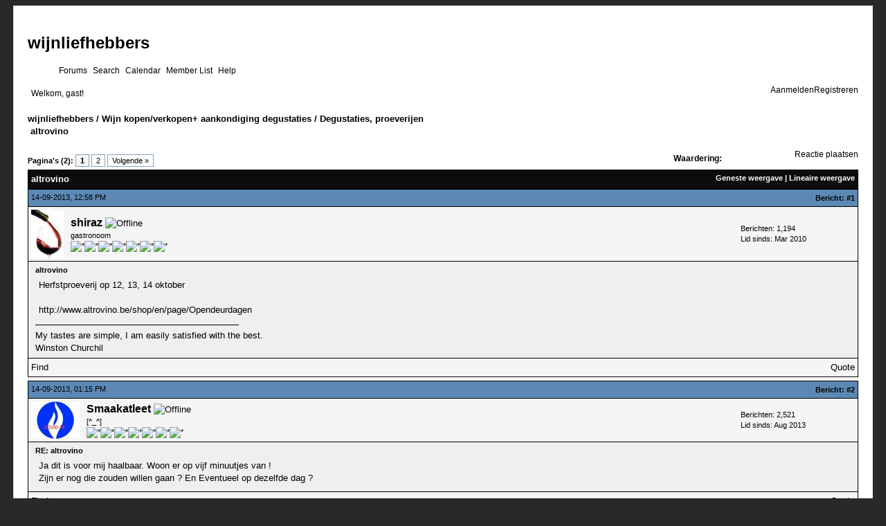

--- FILE ---
content_type: text/html; charset=UTF-8
request_url: http://www.vinejo.freebb.be/thread-2816-post-40899.html
body_size: 14064
content:
<!DOCTYPE html PUBLIC "-//W3C//DTD XHTML 1.0 Transitional//EN" "http://www.w3.org/TR/xhtml1/DTD/xhtml1-transitional.dtd"><!-- start: showthread -->
<html xml:lang="nl" lang="nl" xmlns="http://www.w3.org/1999/xhtml">
<head>
<title>altrovino</title>
<!-- start: headerinclude -->
<link rel="alternate" type="application/rss+xml" title="Laatste discussies (RSS 2.0)" href="http://www.vinejo.freebb.be/syndication.php" />
<link rel="alternate" type="application/atom+xml" title="Laatste discussies (Atom 1.0)" href="http://www.vinejo.freebb.be/syndication.php?type=atom1.0" />
<meta http-equiv="Content-Type" content="text/html; charset=UTF-8" />
<meta http-equiv="Content-Script-Type" content="text/javascript" />
<script type="text/javascript" src="http://www.vinejo.freebb.be/jscripts/prototype.js?ver=1400"></script>
<script type="text/javascript" src="http://www.vinejo.freebb.be/jscripts/general.js?ver=1400"></script>
<script type="text/javascript" src="http://www.vinejo.freebb.be/jscripts/popup_menu.js?ver=1400"></script>
<link type="text/css" rel="stylesheet" href="http://www.vinejo.freebb.be/users/95/theme19/global.css" />
<link type="text/css" rel="stylesheet" href="http://www.vinejo.freebb.be/users/95/theme1/star_ratings.css" />
<link type="text/css" rel="stylesheet" href="http://www.vinejo.freebb.be/users/95/theme1/showthread.css" />

<script type="text/javascript">
<!--
	var cookieDomain = ".vinejo.freebb.be";
	var cookiePath = "/";
	var cookiePrefix = "";
	var deleteevent_confirm = "Weet u zeker dat u deze afspraak wilt verwijderen?";
	var removeattach_confirm = "Weet u zeker dat u de geselecteerde bijlage van dit bericht wilt verwijderen?";
	var loading_text = 'Bezig met laden...';
	var saving_changes = 'Bezig met opslaan..';
	var use_xmlhttprequest = "1";
	var my_post_key = "d967e87c999c7aed7b661cb726f1381c";
	var imagepath = "images";
// -->
</script>

							
							
<!-- end: headerinclude -->
<script type="text/javascript">
<!--
	var quickdelete_confirm = "Weet u zeker dat u dit bericht wilt verwijderen?";
// -->
</script>
<script type="text/javascript" src="jscripts/thread.js?ver=1400"></script>
<script type="text/javascript" src="jscripts/fitonpage.js?ver=210"></script>
<script type="text/javascript">
<!--
	var fitonpage_on = "1";
	var fitonpage_resize = "auto";
	var fitonpage_fluid = "90";
	var fitonpage_topbar_resized = "Afbeelding is %PERCENT% verkleind (%RSIZE%). Klik op deze balk om de originele afbeelding te bekijken (%OSIZE%). Klikt op de afbeelding om deze te openen in een nieuw venster.";
	var fitonpage_topbar_full = "Afbeelding wordt weergegeven in de oorspronkelijke resolutie (%OSIZE%). Klik op deze balk om de afbeelding te verkleinen zodat deze past op de pagina (%RSIZE%). Klikt op de afbeelding om deze te openen in een nieuw venster.";
	var fitonpage_topbar_text_class = "smalltext";
	var fitonpage_topbar_bground = "FFFF99";
	var fitonpage_topbar_icon = "images/icons/information.gif";
	var fitonpage_location = "showthread";
-->
</script>
</head>
<body>
	<!-- start: header -->
<div id="container">
		<a name="top" id="top"></a>
		<div id="header">
		<h1><a href="http://www.vinejo.freebb.be" accesskey="1">wijnliefhebbers</a></h1>
		<p style="display:none;" class="description">Your text goes here.</p>
		<ul class="menu">
						<li class="page_item current_page_item"><a href="http://www.vinejo.freebb.be" title="Forums">Forums</a></li>
<li class="page_item"><a href="http://www.vinejo.freebb.be/search.php" title="Search">Search</a></li>
<li class="page_item"><a href="http://www.vinejo.freebb.be/calendar.php" title="Calendar">Calendar</a></li>
<li class="page_item"><a href="http://www.vinejo.freebb.be/memberlist.php" title="Member List">Member List</a></li>
<li class="page_item"><a href="http://www.vinejo.freebb.be/misc.php?action=help" title="Help">Help</a></li>
	</ul>
		</div>
			<div class="panel">
				<!-- start: header_welcomeblock_guest -->
<script type="text/javascript">
<!--
	lang.username = "Gebruikersnaam";
	lang.password = "Wachtwoord";
	lang.login = "Aanmelden";
	lang.lost_password = "<div style=\"float: right;\" class=\"welcomebutton\"><a href=\"http://www.vinejo.freebb.be/member.php?action=lostpw\"><span><img src=\"images/dutch/icons/lostpassword.png\" alt=\"\"/>Wachtwoord vergeten?<\/span><\/a>";
	lang.register_url = "<a href=\"http://www.vinejo.freebb.be/member.php?action=register\"><span><img src=\"images/dutch/icons/register.png\" alt=\"\"/>Registreren<\/span><\/a><\div>";
// -->
</script>
<div id="quick_login" style="height: 25px;"><div style="float: right;" class="welcomebutton"><a href="http://www.vinejo.freebb.be/member.php?action=login" onclick="MyBB.quickLogin(); return false;"><span><img src="images/dutch/icons/login.png" alt=""/>Aanmelden</span></a><a href="http://www.vinejo.freebb.be/member.php?action=register"><span><img src="images/dutch/icons/register.png" alt=""/>Registreren</span></a></div>
<div style="padding: 5px;">Welkom, gast!</div></div>
<!-- end: header_welcomeblock_guest -->
			</div>
		<br class="clear" />
		<div id="content">
			
			
			
			
			<!-- start: nav -->

<div class="navigation">
<!-- start: nav_bit -->
<a href="http://www.vinejo.freebb.be/index.php">wijnliefhebbers</a><!-- start: nav_sep -->
/
<!-- end: nav_sep -->
<!-- end: nav_bit --><!-- start: nav_bit -->
<a href="forum-56.html">Wijn kopen/verkopen+ aankondiging degustaties</a><!-- start: nav_sep -->
/
<!-- end: nav_sep -->
<!-- end: nav_bit --><!-- start: nav_bit -->
<a href="forum-60.html">Degustaties, proeverijen</a>
<!-- end: nav_bit --><!-- start: nav_sep_active -->
<br /><img src="images/nav_bit.gif" alt="" />
<!-- end: nav_sep_active --><!-- start: nav_bit_active -->
<span class="active">altrovino</span>
<!-- end: nav_bit_active -->
</div>
<!-- end: nav -->
			<br />
<!-- end: header -->
	
	<div class="float_left">
		<!-- start: multipage -->
<div class="pagination">
<span class="pages">Pagina's (2):</span>
<!-- start: multipage_page_current -->
 <span class="pagination_current">1</span>
<!-- end: multipage_page_current --><!-- start: multipage_page -->
<a href="thread-2816-page-2.html" class="pagination_page">2</a>
<!-- end: multipage_page --><!-- start: multipage_nextpage -->
<a href="thread-2816-page-2.html" class="pagination_next">Volgende &raquo;</a>
<!-- end: multipage_nextpage -->
</div>
<!-- end: multipage -->
	</div>
	<div class="float_right">
		<!-- start: showthread_newreply -->
<div class="forumbutton">
      <a href="newreply.php?tid=2816">
            <span>Reactie plaatsen</span>
      </a>
</div>
<!-- end: showthread_newreply -->
	</div>
	<!-- start: showthread_ratethread -->
<div style="margin-top: 6px; padding-right: 10px;" class="float_right">
		<script type="text/javascript" src="jscripts/rating.js?ver=1400"></script>
		<div id="success_rating_2816" style="float: left; padding-top: 2px; padding-right: 10px;">&nbsp;</div>
		<strong style="float: left; padding-right: 10px;">Waardering:</strong>
		<div class="inline_rating">
			<ul class="star_rating star_rating_notrated" id="rating_thread_2816">
				<li style="width: 0%" class="current_rating" id="current_rating_2816">0 stemmen - gemiddelde waardering is 0</li>
				<li><a class="one_star" title="1 ster" href="./ratethread.php?tid=2816&amp;rating=1&amp;my_post_key=d967e87c999c7aed7b661cb726f1381c">1</a></li>
				<li><a class="two_stars" title="2 sterren" href="./ratethread.php?tid=2816&amp;rating=2&amp;my_post_key=d967e87c999c7aed7b661cb726f1381c">2</a></li>
				<li><a class="three_stars" title="3 sterren" href="./ratethread.php?tid=2816&amp;rating=3&amp;my_post_key=d967e87c999c7aed7b661cb726f1381c">3</a></li>
				<li><a class="four_stars" title="4 sterren" href="./ratethread.php?tid=2816&amp;rating=4&amp;my_post_key=d967e87c999c7aed7b661cb726f1381c">4</a></li>
				<li><a class="five_stars" title="5 sterren" href="./ratethread.php?tid=2816&amp;rating=5&amp;my_post_key=d967e87c999c7aed7b661cb726f1381c">5</a></li>
			</ul>
		</div>
</div>
<!-- end: showthread_ratethread -->
	<table border="0" cellspacing="1" cellpadding="4" class="tborder" style="clear: both; border-bottom-width: 0;">
		<tr>
			<td class="thead" colspan="2">
				<div style="float: right;">
					<span class="smalltext"><strong><a href="showthread.php?mode=threaded&amp;tid=2816&amp;pid=40899#pid40899">Geneste weergave</a> | <a href="showthread.php?mode=linear&amp;tid=2816&amp;pid=40899#pid40899">Lineaire weergave</a></strong></span>
				</div>
				<div>
					<strong>altrovino</strong>
				</div>
			</td>
		</tr>
		
	</table>
	<div id="posts">
		<!-- start: postbit -->

<a name="pid40137" id="pid40137"></a>
<table border="0" cellspacing="1" cellpadding="4" class="tborder" style="border-top-width: 0; " id="post_40137">
	<tbody>
		<tr>
			<td class="tcat">
				<div class="float_left smalltext">
					14-09-2013, 12:58 PM <span id="edited_by_40137"></span>
				</div>
				<!-- start: postbit_posturl -->
<div style="float: right; width: auto; vertical-align: top"><img src="http://www.vinejo.freebb.be/images/mobile/posted_0.gif" alt="" width="08" height="08" title="Posted from GoMobile" style="vertical-align: middle;" /> <span class="smalltext"><strong>Bericht: <a href="thread-2816-post-40137.html#pid40137">#1</a></strong></span></div>
<!-- end: postbit_posturl -->
			</td>
		</tr>

		<tr>
			<td class="trow1 ">
				<table cellspacing="0" cellpadding="0" border="0" style="width: 100%;">
					<tr>
						<td class="post_avatar" width="1" style="padding-right: 10px;">
							<!-- start: postbit_avatar -->
<a href="user-67.html"><img src="./users/95/avatars/avatar_67.jpg" alt="" width="47" height="70" /></a>
<!-- end: postbit_avatar -->
						</td>
						<td class="post_author">
							<strong><span class="largetext"><a href="user-67.html">shiraz</a></span></strong> <!-- start: postbit_offline -->
<img src="images/buddy_offline.gif" title="Offline" alt="Offline" />
<!-- end: postbit_offline --><br />
							<span class="smalltext">
								gastronoom<br />
								<img src="images/star.gif" border="0" alt="*" /><img src="images/star.gif" border="0" alt="*" /><img src="images/star.gif" border="0" alt="*" /><img src="images/star.gif" border="0" alt="*" /><img src="images/star.gif" border="0" alt="*" /><img src="images/star.gif" border="0" alt="*" /><img src="images/star.gif" border="0" alt="*" /><br />
								
							</span>
						</td>
						<td class="smalltext post_author_info" width="165">
							<!-- start: postbit_author_user -->

	Berichten: 1,194<br />
	Lid sinds: Mar 2010
	
<!-- end: postbit_author_user -->
						</td>
					</tr>
				</table>
			</td>
		</tr>

		<tr>
			<td class="trow2 post_content ">
				<span class="smalltext"><strong>altrovino </strong></span>

				<div class="post_body" id="pid_40137">
					Herfstproeverij op 12, 13, 14 oktober<br />
<br />
<a href="http://www.altrovino.be/shop/en/page/Opendeurdagen" target="_blank">http://www.altrovino.be/shop/en/page/Opendeurdagen</a>
				</div>
				
				<!-- start: postbit_signature -->
<hr size="1" width="25%"  align="left" />
My tastes are simple, I am easily satisfied with the best.<br />
Winston Churchil
<!-- end: postbit_signature -->

				<div class="post_meta" id="post_meta_40137">
				
				</div>
			</td>
		</tr>

		<tr>
			<td class="trow1 post_buttons ">
				<div class="author_buttons float_left"><div class="postbutton">
					<!-- start: postbit_find -->
<a href="search.php?action=finduser&amp;uid=67"><span>Find</span></a>
<!-- end: postbit_find -->
				</div></div>
				<div class="post_management_buttons float_right"><div class="postbutton"><!-- start: postbit_quote -->
<a href="newreply.php?tid=2816&amp;pid=40137"><span>Quote</span></a>
<!-- end: postbit_quote -->
				</div></div>
			</td>
		</tr>
	</tbody>
</table>
<!-- end: postbit --><!-- start: postbit -->

<a name="pid40138" id="pid40138"></a>
<table border="0" cellspacing="1" cellpadding="4" class="tborder" style="margin-top: 5px; " id="post_40138">
	<tbody>
		<tr>
			<td class="tcat">
				<div class="float_left smalltext">
					14-09-2013, 01:15 PM <span id="edited_by_40138"></span>
				</div>
				<!-- start: postbit_posturl -->
<div style="float: right; width: auto; vertical-align: top"><img src="http://www.vinejo.freebb.be/images/mobile/posted_0.gif" alt="" width="08" height="08" title="Posted from GoMobile" style="vertical-align: middle;" /> <span class="smalltext"><strong>Bericht: <a href="thread-2816-post-40138.html#pid40138">#2</a></strong></span></div>
<!-- end: postbit_posturl -->
			</td>
		</tr>

		<tr>
			<td class="trow1 ">
				<table cellspacing="0" cellpadding="0" border="0" style="width: 100%;">
					<tr>
						<td class="post_avatar" width="1" style="padding-right: 10px;">
							<!-- start: postbit_avatar -->
<a href="user-473.html"><img src="./users/95/avatars/avatar_473.jpg" alt="" width="70" height="54" /></a>
<!-- end: postbit_avatar -->
						</td>
						<td class="post_author">
							<strong><span class="largetext"><a href="user-473.html">Smaakatleet</a></span></strong> <!-- start: postbit_offline -->
<img src="images/buddy_offline.gif" title="Offline" alt="Offline" />
<!-- end: postbit_offline --><br />
							<span class="smalltext">
								[^_^] <br />
								<img src="images/star.gif" border="0" alt="*" /><img src="images/star.gif" border="0" alt="*" /><img src="images/star.gif" border="0" alt="*" /><img src="images/star.gif" border="0" alt="*" /><img src="images/star.gif" border="0" alt="*" /><img src="images/star.gif" border="0" alt="*" /><img src="images/star.gif" border="0" alt="*" /><br />
								
							</span>
						</td>
						<td class="smalltext post_author_info" width="165">
							<!-- start: postbit_author_user -->

	Berichten: 2,521<br />
	Lid sinds: Aug 2013
	
<!-- end: postbit_author_user -->
						</td>
					</tr>
				</table>
			</td>
		</tr>

		<tr>
			<td class="trow2 post_content ">
				<span class="smalltext"><strong>RE: altrovino </strong></span>

				<div class="post_body" id="pid_40138">
					Ja dit is voor mij haalbaar. Woon er op vijf minuutjes van !<br />
Zijn er nog die zouden willen gaan ? En Eventueel op dezelfde dag ?
				</div>
				
				

				<div class="post_meta" id="post_meta_40138">
				
				</div>
			</td>
		</tr>

		<tr>
			<td class="trow1 post_buttons ">
				<div class="author_buttons float_left"><div class="postbutton">
					<!-- start: postbit_find -->
<a href="search.php?action=finduser&amp;uid=473"><span>Find</span></a>
<!-- end: postbit_find -->
				</div></div>
				<div class="post_management_buttons float_right"><div class="postbutton"><!-- start: postbit_quote -->
<a href="newreply.php?tid=2816&amp;pid=40138"><span>Quote</span></a>
<!-- end: postbit_quote -->
				</div></div>
			</td>
		</tr>
	</tbody>
</table>
<!-- end: postbit --><!-- start: postbit -->

<a name="pid40145" id="pid40145"></a>
<table border="0" cellspacing="1" cellpadding="4" class="tborder" style="margin-top: 5px; " id="post_40145">
	<tbody>
		<tr>
			<td class="tcat">
				<div class="float_left smalltext">
					14-09-2013, 01:35 PM <span id="edited_by_40145"></span>
				</div>
				<!-- start: postbit_posturl -->
<div style="float: right; width: auto; vertical-align: top"><img src="http://www.vinejo.freebb.be/images/mobile/posted_0.gif" alt="" width="08" height="08" title="Posted from GoMobile" style="vertical-align: middle;" /> <span class="smalltext"><strong>Bericht: <a href="thread-2816-post-40145.html#pid40145">#3</a></strong></span></div>
<!-- end: postbit_posturl -->
			</td>
		</tr>

		<tr>
			<td class="trow1 ">
				<table cellspacing="0" cellpadding="0" border="0" style="width: 100%;">
					<tr>
						<td class="post_avatar" width="1" style="padding-right: 10px;">
							<!-- start: postbit_avatar -->
<a href="user-67.html"><img src="./users/95/avatars/avatar_67.jpg" alt="" width="47" height="70" /></a>
<!-- end: postbit_avatar -->
						</td>
						<td class="post_author">
							<strong><span class="largetext"><a href="user-67.html">shiraz</a></span></strong> <!-- start: postbit_offline -->
<img src="images/buddy_offline.gif" title="Offline" alt="Offline" />
<!-- end: postbit_offline --><br />
							<span class="smalltext">
								gastronoom<br />
								<img src="images/star.gif" border="0" alt="*" /><img src="images/star.gif" border="0" alt="*" /><img src="images/star.gif" border="0" alt="*" /><img src="images/star.gif" border="0" alt="*" /><img src="images/star.gif" border="0" alt="*" /><img src="images/star.gif" border="0" alt="*" /><img src="images/star.gif" border="0" alt="*" /><br />
								
							</span>
						</td>
						<td class="smalltext post_author_info" width="165">
							<!-- start: postbit_author_user -->

	Berichten: 1,194<br />
	Lid sinds: Mar 2010
	
<!-- end: postbit_author_user -->
						</td>
					</tr>
				</table>
			</td>
		</tr>

		<tr>
			<td class="trow2 post_content ">
				<span class="smalltext"><strong>RE: altrovino </strong></span>

				<div class="post_body" id="pid_40145">
					<blockquote><cite><span> (14-09-2013 01:15 PM)</span>gertjeuh schreef: <a href="http://www.vinejo.freebb.be/post-40138.html#pid40138" class="quick_jump">&nbsp;</a></cite>Ja dit is voor mij haalbaar. Woon er op vijf minuutjes van !<br />
Zijn er nog die zouden willen gaan ? En Eventueel op dezelfde dag ?</blockquote>
Misschien, als ik ga dan zal het op zaterdag zijn rond 16u
				</div>
				
				<!-- start: postbit_signature -->
<hr size="1" width="25%"  align="left" />
My tastes are simple, I am easily satisfied with the best.<br />
Winston Churchil
<!-- end: postbit_signature -->

				<div class="post_meta" id="post_meta_40145">
				
				</div>
			</td>
		</tr>

		<tr>
			<td class="trow1 post_buttons ">
				<div class="author_buttons float_left"><div class="postbutton">
					<!-- start: postbit_find -->
<a href="search.php?action=finduser&amp;uid=67"><span>Find</span></a>
<!-- end: postbit_find -->
				</div></div>
				<div class="post_management_buttons float_right"><div class="postbutton"><!-- start: postbit_quote -->
<a href="newreply.php?tid=2816&amp;pid=40145"><span>Quote</span></a>
<!-- end: postbit_quote -->
				</div></div>
			</td>
		</tr>
	</tbody>
</table>
<!-- end: postbit --><!-- start: postbit -->

<a name="pid40189" id="pid40189"></a>
<table border="0" cellspacing="1" cellpadding="4" class="tborder" style="margin-top: 5px; " id="post_40189">
	<tbody>
		<tr>
			<td class="tcat">
				<div class="float_left smalltext">
					15-09-2013, 09:46 AM <span id="edited_by_40189"></span>
				</div>
				<!-- start: postbit_posturl -->
<div style="float: right; width: auto; vertical-align: top"><img src="http://www.vinejo.freebb.be/images/mobile/posted_0.gif" alt="" width="08" height="08" title="Posted from GoMobile" style="vertical-align: middle;" /> <span class="smalltext"><strong>Bericht: <a href="thread-2816-post-40189.html#pid40189">#4</a></strong></span></div>
<!-- end: postbit_posturl -->
			</td>
		</tr>

		<tr>
			<td class="trow1 ">
				<table cellspacing="0" cellpadding="0" border="0" style="width: 100%;">
					<tr>
						<td class="post_avatar" width="1" style="padding-right: 10px;">
							<!-- start: postbit_avatar -->
<a href="user-473.html"><img src="./users/95/avatars/avatar_473.jpg" alt="" width="70" height="54" /></a>
<!-- end: postbit_avatar -->
						</td>
						<td class="post_author">
							<strong><span class="largetext"><a href="user-473.html">Smaakatleet</a></span></strong> <!-- start: postbit_offline -->
<img src="images/buddy_offline.gif" title="Offline" alt="Offline" />
<!-- end: postbit_offline --><br />
							<span class="smalltext">
								[^_^] <br />
								<img src="images/star.gif" border="0" alt="*" /><img src="images/star.gif" border="0" alt="*" /><img src="images/star.gif" border="0" alt="*" /><img src="images/star.gif" border="0" alt="*" /><img src="images/star.gif" border="0" alt="*" /><img src="images/star.gif" border="0" alt="*" /><img src="images/star.gif" border="0" alt="*" /><br />
								
							</span>
						</td>
						<td class="smalltext post_author_info" width="165">
							<!-- start: postbit_author_user -->

	Berichten: 2,521<br />
	Lid sinds: Aug 2013
	
<!-- end: postbit_author_user -->
						</td>
					</tr>
				</table>
			</td>
		</tr>

		<tr>
			<td class="trow2 post_content ">
				<span class="smalltext"><strong>RE: altrovino </strong></span>

				<div class="post_body" id="pid_40189">
					De zaterdag hebben wij een trouwfeest op de agenda staan . Dus dat wordt van zondag hier <img src="http://www.vinejo.freebb.be/images/smilies/smile.gif" style="vertical-align: middle;" border="0" alt="Smile" title="Smile" />.
				</div>
				
				

				<div class="post_meta" id="post_meta_40189">
				
				</div>
			</td>
		</tr>

		<tr>
			<td class="trow1 post_buttons ">
				<div class="author_buttons float_left"><div class="postbutton">
					<!-- start: postbit_find -->
<a href="search.php?action=finduser&amp;uid=473"><span>Find</span></a>
<!-- end: postbit_find -->
				</div></div>
				<div class="post_management_buttons float_right"><div class="postbutton"><!-- start: postbit_quote -->
<a href="newreply.php?tid=2816&amp;pid=40189"><span>Quote</span></a>
<!-- end: postbit_quote -->
				</div></div>
			</td>
		</tr>
	</tbody>
</table>
<!-- end: postbit --><!-- start: postbit -->

<a name="pid40878" id="pid40878"></a>
<table border="0" cellspacing="1" cellpadding="4" class="tborder" style="margin-top: 5px; " id="post_40878">
	<tbody>
		<tr>
			<td class="tcat">
				<div class="float_left smalltext">
					08-10-2013, 10:01 AM <span id="edited_by_40878"></span>
				</div>
				<!-- start: postbit_posturl -->
<div style="float: right; width: auto; vertical-align: top"><img src="http://www.vinejo.freebb.be/images/mobile/posted_0.gif" alt="" width="08" height="08" title="Posted from GoMobile" style="vertical-align: middle;" /> <span class="smalltext"><strong>Bericht: <a href="thread-2816-post-40878.html#pid40878">#5</a></strong></span></div>
<!-- end: postbit_posturl -->
			</td>
		</tr>

		<tr>
			<td class="trow1 ">
				<table cellspacing="0" cellpadding="0" border="0" style="width: 100%;">
					<tr>
						<td class="post_avatar" width="1" style="padding-right: 10px;">
							<!-- start: postbit_avatar -->
<a href="user-67.html"><img src="./users/95/avatars/avatar_67.jpg" alt="" width="47" height="70" /></a>
<!-- end: postbit_avatar -->
						</td>
						<td class="post_author">
							<strong><span class="largetext"><a href="user-67.html">shiraz</a></span></strong> <!-- start: postbit_offline -->
<img src="images/buddy_offline.gif" title="Offline" alt="Offline" />
<!-- end: postbit_offline --><br />
							<span class="smalltext">
								gastronoom<br />
								<img src="images/star.gif" border="0" alt="*" /><img src="images/star.gif" border="0" alt="*" /><img src="images/star.gif" border="0" alt="*" /><img src="images/star.gif" border="0" alt="*" /><img src="images/star.gif" border="0" alt="*" /><img src="images/star.gif" border="0" alt="*" /><img src="images/star.gif" border="0" alt="*" /><br />
								
							</span>
						</td>
						<td class="smalltext post_author_info" width="165">
							<!-- start: postbit_author_user -->

	Berichten: 1,194<br />
	Lid sinds: Mar 2010
	
<!-- end: postbit_author_user -->
						</td>
					</tr>
				</table>
			</td>
		</tr>

		<tr>
			<td class="trow2 post_content ">
				<span class="smalltext"><strong>RE: altrovino </strong></span>

				<div class="post_body" id="pid_40878">
					<blockquote><cite><span> (14-09-2013 12:58 PM)</span>shiraz schreef: <a href="http://www.vinejo.freebb.be/post-40137.html#pid40137" class="quick_jump">&nbsp;</a></cite>Herfstproeverij op 12, 13, 14 oktober<br />
<br />
<a href="http://www.altrovino.be/shop/en/page/Opendeurdagen" target="_blank">http://www.altrovino.be/shop/en/page/Opendeurdagen</a></blockquote>
<br />
lijst met de te proeven wijnen
				</div>
				<!-- start: postbit_attachments -->
<br />
<br />
<fieldset>
<legend><strong>Bijlagen</strong></legend>


<!-- start: postbit_attachments_attachment -->
<br /><img src="images/attachtypes/pdf.gif" border="0" alt=".pdf" />&nbsp;&nbsp;<a href="attachment.php?aid=520" target="_blank">bestelbon_herfstproeverij_20131012-13-14.pdf</a> (Grootte: 66.37 KB / Aantal keer gedownload: 19)
<!-- end: postbit_attachments_attachment -->
</fieldset>
<!-- end: postbit_attachments -->
				<!-- start: postbit_signature -->
<hr size="1" width="25%"  align="left" />
My tastes are simple, I am easily satisfied with the best.<br />
Winston Churchil
<!-- end: postbit_signature -->

				<div class="post_meta" id="post_meta_40878">
				
				</div>
			</td>
		</tr>

		<tr>
			<td class="trow1 post_buttons ">
				<div class="author_buttons float_left"><div class="postbutton">
					<!-- start: postbit_find -->
<a href="search.php?action=finduser&amp;uid=67"><span>Find</span></a>
<!-- end: postbit_find -->
				</div></div>
				<div class="post_management_buttons float_right"><div class="postbutton"><!-- start: postbit_quote -->
<a href="newreply.php?tid=2816&amp;pid=40878"><span>Quote</span></a>
<!-- end: postbit_quote -->
				</div></div>
			</td>
		</tr>
	</tbody>
</table>
<!-- end: postbit --><!-- start: postbit -->

<a name="pid40897" id="pid40897"></a>
<table border="0" cellspacing="1" cellpadding="4" class="tborder" style="margin-top: 5px; " id="post_40897">
	<tbody>
		<tr>
			<td class="tcat">
				<div class="float_left smalltext">
					09-10-2013, 06:50 AM <span id="edited_by_40897"></span>
				</div>
				<!-- start: postbit_posturl -->
<div style="float: right; width: auto; vertical-align: top"><img src="http://www.vinejo.freebb.be/images/mobile/posted_0.gif" alt="" width="08" height="08" title="Posted from GoMobile" style="vertical-align: middle;" /> <span class="smalltext"><strong>Bericht: <a href="thread-2816-post-40897.html#pid40897">#6</a></strong></span></div>
<!-- end: postbit_posturl -->
			</td>
		</tr>

		<tr>
			<td class="trow1 ">
				<table cellspacing="0" cellpadding="0" border="0" style="width: 100%;">
					<tr>
						<td class="post_avatar" width="1" style="padding-right: 10px;">
							<!-- start: postbit_avatar -->
<a href="user-473.html"><img src="./users/95/avatars/avatar_473.jpg" alt="" width="70" height="54" /></a>
<!-- end: postbit_avatar -->
						</td>
						<td class="post_author">
							<strong><span class="largetext"><a href="user-473.html">Smaakatleet</a></span></strong> <!-- start: postbit_offline -->
<img src="images/buddy_offline.gif" title="Offline" alt="Offline" />
<!-- end: postbit_offline --><br />
							<span class="smalltext">
								[^_^] <br />
								<img src="images/star.gif" border="0" alt="*" /><img src="images/star.gif" border="0" alt="*" /><img src="images/star.gif" border="0" alt="*" /><img src="images/star.gif" border="0" alt="*" /><img src="images/star.gif" border="0" alt="*" /><img src="images/star.gif" border="0" alt="*" /><img src="images/star.gif" border="0" alt="*" /><br />
								
							</span>
						</td>
						<td class="smalltext post_author_info" width="165">
							<!-- start: postbit_author_user -->

	Berichten: 2,521<br />
	Lid sinds: Aug 2013
	
<!-- end: postbit_author_user -->
						</td>
					</tr>
				</table>
			</td>
		</tr>

		<tr>
			<td class="trow2 post_content ">
				<span class="smalltext"><strong>RE: altrovino </strong></span>

				<div class="post_body" id="pid_40897">
					<img src="http://www.vinejo.freebb.be/images/smilies/set4/thank_you.gif" style="vertical-align: middle;" border="0" alt="thank you" title="thank you" /> zijn er toevallig mensen die op de lijst namen zien. Waarvan je zegt dit moet je zeker proeven !<br />
<br />
Gelieve hier even een post neer te schrijven! <br />
Aangezien dit de eerste degustatie is die ik zal bijwonen.<br />
Sta ik open voor tips en info <img src="http://www.vinejo.freebb.be/images/smilies/smile.gif" style="vertical-align: middle;" border="0" alt="Smile" title="Smile" />
				</div>
				
				

				<div class="post_meta" id="post_meta_40897">
				
				</div>
			</td>
		</tr>

		<tr>
			<td class="trow1 post_buttons ">
				<div class="author_buttons float_left"><div class="postbutton">
					<!-- start: postbit_find -->
<a href="search.php?action=finduser&amp;uid=473"><span>Find</span></a>
<!-- end: postbit_find -->
				</div></div>
				<div class="post_management_buttons float_right"><div class="postbutton"><!-- start: postbit_quote -->
<a href="newreply.php?tid=2816&amp;pid=40897"><span>Quote</span></a>
<!-- end: postbit_quote -->
				</div></div>
			</td>
		</tr>
	</tbody>
</table>
<!-- end: postbit --><!-- start: postbit -->

<a name="pid40898" id="pid40898"></a>
<table border="0" cellspacing="1" cellpadding="4" class="tborder" style="margin-top: 5px; " id="post_40898">
	<tbody>
		<tr>
			<td class="tcat">
				<div class="float_left smalltext">
					09-10-2013, 07:53 AM <span id="edited_by_40898"></span>
				</div>
				<!-- start: postbit_posturl -->
<div style="float: right; width: auto; vertical-align: top"><img src="http://www.vinejo.freebb.be/images/mobile/posted_0.gif" alt="" width="08" height="08" title="Posted from GoMobile" style="vertical-align: middle;" /> <span class="smalltext"><strong>Bericht: <a href="thread-2816-post-40898.html#pid40898">#7</a></strong></span></div>
<!-- end: postbit_posturl -->
			</td>
		</tr>

		<tr>
			<td class="trow1 ">
				<table cellspacing="0" cellpadding="0" border="0" style="width: 100%;">
					<tr>
						<td class="post_avatar" width="1" style="padding-right: 10px;">
							<!-- start: postbit_avatar -->
<a href="user-67.html"><img src="./users/95/avatars/avatar_67.jpg" alt="" width="47" height="70" /></a>
<!-- end: postbit_avatar -->
						</td>
						<td class="post_author">
							<strong><span class="largetext"><a href="user-67.html">shiraz</a></span></strong> <!-- start: postbit_offline -->
<img src="images/buddy_offline.gif" title="Offline" alt="Offline" />
<!-- end: postbit_offline --><br />
							<span class="smalltext">
								gastronoom<br />
								<img src="images/star.gif" border="0" alt="*" /><img src="images/star.gif" border="0" alt="*" /><img src="images/star.gif" border="0" alt="*" /><img src="images/star.gif" border="0" alt="*" /><img src="images/star.gif" border="0" alt="*" /><img src="images/star.gif" border="0" alt="*" /><img src="images/star.gif" border="0" alt="*" /><br />
								
							</span>
						</td>
						<td class="smalltext post_author_info" width="165">
							<!-- start: postbit_author_user -->

	Berichten: 1,194<br />
	Lid sinds: Mar 2010
	
<!-- end: postbit_author_user -->
						</td>
					</tr>
				</table>
			</td>
		</tr>

		<tr>
			<td class="trow2 post_content ">
				<span class="smalltext"><strong>RE: altrovino </strong></span>

				<div class="post_body" id="pid_40898">
					<blockquote><cite><span> (09-10-2013 06:50 AM)</span>gertjeuh schreef: <a href="http://www.vinejo.freebb.be/post-40897.html#pid40897" class="quick_jump">&nbsp;</a></cite><img src="http://www.vinejo.freebb.be/images/smilies/set4/thank_you.gif" style="vertical-align: middle;" border="0" alt="thank you" title="thank you" /> zijn er toevallig mensen die op de lijst namen zien. Waarvan je zegt dit moet je zeker proeven !<br />
<br />
Gelieve hier even een post neer te schrijven! <br />
Aangezien dit de eerste degustatie is die ik zal bijwonen.<br />
Sta ik open voor tips en info <img src="http://www.vinejo.freebb.be/images/smilies/smile.gif" style="vertical-align: middle;" border="0" alt="Smile" title="Smile" /></blockquote>
De wijnen van La Francuska Vinarija. De witte wijn (Poema) heb ik reeds gedronken en is lekker.<br />
Normaal zou ik naar de degustatie komen, maar ik heb spijtig genoeg andere verplichtingen.<br />
Laat u bevindingen maar weten.
				</div>
				
				<!-- start: postbit_signature -->
<hr size="1" width="25%"  align="left" />
My tastes are simple, I am easily satisfied with the best.<br />
Winston Churchil
<!-- end: postbit_signature -->

				<div class="post_meta" id="post_meta_40898">
				
				</div>
			</td>
		</tr>

		<tr>
			<td class="trow1 post_buttons ">
				<div class="author_buttons float_left"><div class="postbutton">
					<!-- start: postbit_find -->
<a href="search.php?action=finduser&amp;uid=67"><span>Find</span></a>
<!-- end: postbit_find -->
				</div></div>
				<div class="post_management_buttons float_right"><div class="postbutton"><!-- start: postbit_quote -->
<a href="newreply.php?tid=2816&amp;pid=40898"><span>Quote</span></a>
<!-- end: postbit_quote -->
				</div></div>
			</td>
		</tr>
	</tbody>
</table>
<!-- end: postbit --><!-- start: postbit -->

<a name="pid40899" id="pid40899"></a>
<table border="0" cellspacing="1" cellpadding="4" class="tborder" style="margin-top: 5px; " id="post_40899">
	<tbody>
		<tr>
			<td class="tcat">
				<div class="float_left smalltext">
					09-10-2013, 09:32 AM <span id="edited_by_40899"></span>
				</div>
				<!-- start: postbit_posturl -->
<div style="float: right; width: auto; vertical-align: top"><img src="http://www.vinejo.freebb.be/images/mobile/posted_0.gif" alt="" width="08" height="08" title="Posted from GoMobile" style="vertical-align: middle;" /> <span class="smalltext"><strong>Bericht: <a href="thread-2816-post-40899.html#pid40899">#8</a></strong></span></div>
<!-- end: postbit_posturl -->
			</td>
		</tr>

		<tr>
			<td class="trow1 ">
				<table cellspacing="0" cellpadding="0" border="0" style="width: 100%;">
					<tr>
						<td class="post_avatar" width="1" style="padding-right: 10px;">
							<!-- start: postbit_avatar -->
<a href="user-429.html"><img src="./users/95/avatars/avatar_429.jpg" alt="" width="64" height="70" /></a>
<!-- end: postbit_avatar -->
						</td>
						<td class="post_author">
							<strong><span class="largetext"><a href="user-429.html"><span style="color: green;"><strong><em>Olivier</em></strong></span></a></span></strong> <!-- start: postbit_offline -->
<img src="images/buddy_offline.gif" title="Offline" alt="Offline" />
<!-- end: postbit_offline --><br />
							<span class="smalltext">
								Administrator<br />
								<img src="images/star.gif" border="0" alt="*" /><img src="images/star.gif" border="0" alt="*" /><img src="images/star.gif" border="0" alt="*" /><img src="images/star.gif" border="0" alt="*" /><img src="images/star.gif" border="0" alt="*" /><img src="images/star.gif" border="0" alt="*" /><img src="images/star.gif" border="0" alt="*" /><br />
								
							</span>
						</td>
						<td class="smalltext post_author_info" width="165">
							<!-- start: postbit_author_user -->

	Berichten: 6,003<br />
	Lid sinds: Mar 2013
	
<!-- end: postbit_author_user -->
						</td>
					</tr>
				</table>
			</td>
		</tr>

		<tr>
			<td class="trow2 post_content ">
				<span class="smalltext"><strong>RE: altrovino </strong></span>

				<div class="post_body" id="pid_40899">
					<blockquote><cite>Citaat:</cite>Aangezien dit de eerste degustatie is die ik zal bijwonen.<br />
Sta ik open voor tips en info</blockquote>
<br />
ik zou zeggen :geniet er vooral van om onbevooroordeeld zoveel nieuwe wijnen te kunnen proeven en dingen te ontdekken die je zelf lekker vindt. Dat vind ik net het leuke aan zulke degustaties. Veel plezier alvast!
				</div>
				
				<!-- start: postbit_signature -->
<hr size="1" width="25%"  align="left" />
<span style="font-style: italic;"><span style="font-size: small;">Trying to define wine at one particular moment is like photographing the sky and assuming it will always look like that picture. (Eric Asimov)</span></span>
<!-- end: postbit_signature -->

				<div class="post_meta" id="post_meta_40899">
				
				</div>
			</td>
		</tr>

		<tr>
			<td class="trow1 post_buttons ">
				<div class="author_buttons float_left"><div class="postbutton">
					<!-- start: postbit_find -->
<a href="search.php?action=finduser&amp;uid=429"><span>Find</span></a>
<!-- end: postbit_find -->
				</div></div>
				<div class="post_management_buttons float_right"><div class="postbutton"><!-- start: postbit_quote -->
<a href="newreply.php?tid=2816&amp;pid=40899"><span>Quote</span></a>
<!-- end: postbit_quote -->
				</div></div>
			</td>
		</tr>
	</tbody>
</table>
<!-- end: postbit --><!-- start: postbit -->

<a name="pid40911" id="pid40911"></a>
<table border="0" cellspacing="1" cellpadding="4" class="tborder" style="margin-top: 5px; " id="post_40911">
	<tbody>
		<tr>
			<td class="tcat">
				<div class="float_left smalltext">
					09-10-2013, 05:56 PM <span id="edited_by_40911"><!-- start: postbit_editedby -->
<span class="smalltext">(Dit bericht is het laatst bewerkt op 09-10-2013 om 05:57 PM door <a href="user-473.html">Smaakatleet</a>.)</span>


<!-- end: postbit_editedby --></span>
				</div>
				<!-- start: postbit_posturl -->
<div style="float: right; width: auto; vertical-align: top"><img src="http://www.vinejo.freebb.be/images/mobile/posted_0.gif" alt="" width="08" height="08" title="Posted from GoMobile" style="vertical-align: middle;" /> <span class="smalltext"><strong>Bericht: <a href="thread-2816-post-40911.html#pid40911">#9</a></strong></span></div>
<!-- end: postbit_posturl -->
			</td>
		</tr>

		<tr>
			<td class="trow1 ">
				<table cellspacing="0" cellpadding="0" border="0" style="width: 100%;">
					<tr>
						<td class="post_avatar" width="1" style="padding-right: 10px;">
							<!-- start: postbit_avatar -->
<a href="user-473.html"><img src="./users/95/avatars/avatar_473.jpg" alt="" width="70" height="54" /></a>
<!-- end: postbit_avatar -->
						</td>
						<td class="post_author">
							<strong><span class="largetext"><a href="user-473.html">Smaakatleet</a></span></strong> <!-- start: postbit_offline -->
<img src="images/buddy_offline.gif" title="Offline" alt="Offline" />
<!-- end: postbit_offline --><br />
							<span class="smalltext">
								[^_^] <br />
								<img src="images/star.gif" border="0" alt="*" /><img src="images/star.gif" border="0" alt="*" /><img src="images/star.gif" border="0" alt="*" /><img src="images/star.gif" border="0" alt="*" /><img src="images/star.gif" border="0" alt="*" /><img src="images/star.gif" border="0" alt="*" /><img src="images/star.gif" border="0" alt="*" /><br />
								
							</span>
						</td>
						<td class="smalltext post_author_info" width="165">
							<!-- start: postbit_author_user -->

	Berichten: 2,521<br />
	Lid sinds: Aug 2013
	
<!-- end: postbit_author_user -->
						</td>
					</tr>
				</table>
			</td>
		</tr>

		<tr>
			<td class="trow2 post_content ">
				<span class="smalltext"><strong>RE: altrovino </strong></span>

				<div class="post_body" id="pid_40911">
					<blockquote><cite><span> (09-10-2013 07:53 AM)</span>shiraz schreef: <a href="http://www.vinejo.freebb.be/post-40898.html#pid40898" class="quick_jump">&nbsp;</a></cite><blockquote><cite><span> (09-10-2013 06:50 AM)</span>gertjeuh schreef: <a href="http://www.vinejo.freebb.be/post-40897.html#pid40897" class="quick_jump">&nbsp;</a></cite><img src="http://www.vinejo.freebb.be/images/smilies/set4/thank_you.gif" style="vertical-align: middle;" border="0" alt="thank you" title="thank you" /> zijn er toevallig mensen die op de lijst namen zien. Waarvan je zegt dit moet je zeker proeven !<br />
<br />
Gelieve hier even een post neer te schrijven! <br />
Aangezien dit de eerste degustatie is die ik zal bijwonen.<br />
Sta ik open voor tips en info <img src="http://www.vinejo.freebb.be/images/smilies/smile.gif" style="vertical-align: middle;" border="0" alt="Smile" title="Smile" /></blockquote>
De wijnen van La Francuska Vinarija. De witte wijn (Poema) heb ik reeds gedronken en is lekker.<br />
Normaal zou ik naar de degustatie komen, maar ik heb spijtig genoeg andere verplichtingen.<br />
Laat u bevindingen maar weten.</blockquote>
 <img src="http://www.vinejo.freebb.be/images/smilies/set4/thank_you.gif" style="vertical-align: middle;" border="0" alt="thank you" title="thank you" />  voor de leuke tips Shiraz !<hr />
<blockquote><cite><span> (09-10-2013 09:32 AM)</span>Olivier schreef: <a href="http://www.vinejo.freebb.be/post-40899.html#pid40899" class="quick_jump">&nbsp;</a></cite><blockquote><cite>Citaat:</cite>Aangezien dit de eerste degustatie is die ik zal bijwonen.<br />
Sta ik open voor tips en info</blockquote>
<br />
ik zou zeggen :geniet er vooral van om onbevooroordeeld zoveel nieuwe wijnen te kunnen proeven en dingen te ontdekken die je zelf lekker vindt. Dat vind ik net het leuke aan zulke degustaties. Veel plezier alvast!</blockquote>
<br />
Awel da gaank nu eens doe zie !
				</div>
				
				

				<div class="post_meta" id="post_meta_40911">
				
				</div>
			</td>
		</tr>

		<tr>
			<td class="trow1 post_buttons ">
				<div class="author_buttons float_left"><div class="postbutton">
					<!-- start: postbit_find -->
<a href="search.php?action=finduser&amp;uid=473"><span>Find</span></a>
<!-- end: postbit_find -->
				</div></div>
				<div class="post_management_buttons float_right"><div class="postbutton"><!-- start: postbit_quote -->
<a href="newreply.php?tid=2816&amp;pid=40911"><span>Quote</span></a>
<!-- end: postbit_quote -->
				</div></div>
			</td>
		</tr>
	</tbody>
</table>
<!-- end: postbit --><!-- start: postbit -->

<a name="pid41147" id="pid41147"></a>
<table border="0" cellspacing="1" cellpadding="4" class="tborder" style="margin-top: 5px; " id="post_41147">
	<tbody>
		<tr>
			<td class="tcat">
				<div class="float_left smalltext">
					13-10-2013, 08:35 PM <span id="edited_by_41147"><!-- start: postbit_editedby -->
<span class="smalltext">(Dit bericht is het laatst bewerkt op 13-10-2013 om 08:38 PM door <a href="user-473.html">Smaakatleet</a>.)</span>


<!-- end: postbit_editedby --></span>
				</div>
				<!-- start: postbit_posturl -->
<div style="float: right; width: auto; vertical-align: top"><img src="http://www.vinejo.freebb.be/images/mobile/posted_0.gif" alt="" width="08" height="08" title="Posted from GoMobile" style="vertical-align: middle;" /> <span class="smalltext"><strong>Bericht: <a href="thread-2816-post-41147.html#pid41147">#10</a></strong></span></div>
<!-- end: postbit_posturl -->
			</td>
		</tr>

		<tr>
			<td class="trow1 ">
				<table cellspacing="0" cellpadding="0" border="0" style="width: 100%;">
					<tr>
						<td class="post_avatar" width="1" style="padding-right: 10px;">
							<!-- start: postbit_avatar -->
<a href="user-473.html"><img src="./users/95/avatars/avatar_473.jpg" alt="" width="70" height="54" /></a>
<!-- end: postbit_avatar -->
						</td>
						<td class="post_author">
							<strong><span class="largetext"><a href="user-473.html">Smaakatleet</a></span></strong> <!-- start: postbit_offline -->
<img src="images/buddy_offline.gif" title="Offline" alt="Offline" />
<!-- end: postbit_offline --><br />
							<span class="smalltext">
								[^_^] <br />
								<img src="images/star.gif" border="0" alt="*" /><img src="images/star.gif" border="0" alt="*" /><img src="images/star.gif" border="0" alt="*" /><img src="images/star.gif" border="0" alt="*" /><img src="images/star.gif" border="0" alt="*" /><img src="images/star.gif" border="0" alt="*" /><img src="images/star.gif" border="0" alt="*" /><br />
								
							</span>
						</td>
						<td class="smalltext post_author_info" width="165">
							<!-- start: postbit_author_user -->

	Berichten: 2,521<br />
	Lid sinds: Aug 2013
	
<!-- end: postbit_author_user -->
						</td>
					</tr>
				</table>
			</td>
		</tr>

		<tr>
			<td class="trow2 post_content ">
				<span class="smalltext"><strong>RE: altrovino </strong></span>

				<div class="post_body" id="pid_41147">
					Vandaag mijn eerste degustatie beleeft !<br />
<br />
Ondanks dat de persoon met wie ik ging gaan last minute annuleerde.<br />
Besloot ik dan toch maar op men eentje te gaan.<br />
Ietwat nerveus en o zo groen achter de oortjes ...<br />
<br />
Ik werd er onmiddellijk goed ontvangen en er was wel een relaxte sfeer.<br />
Op geen moment had ik een gepusht gevoel , <br />
dat direct moest kopen en liefst zoveel mogelijk.<br />
<br />
Notities heb ik niet gemaakt , maar dit is zeker een leuke ervaring geweest voor me !<br />
Dan heb ik de volgende wijnen ook aangekocht :<br />
<br />
	Kmetija Stekar Rebula 2010   Wit<br />
	La Francuska Vinarija POEMA 2009  Wit<br />
	Celler Escoda-Sanahuja Nas del Gegant 2011 Rood<br />
	P.U.R Marne Bleue 2011 Rood<br />
	Vinos Rafael Lopez Vino 6° Elemento 2011 Rood<br />
<br />
<br />
Misschien dat ik wel wat bevooroordeeld was met die Poema maar toch <img src="http://www.vinejo.freebb.be/images/smilies/smile.gif" style="vertical-align: middle;" border="0" alt="Smile" title="Smile" /><br />
Bedankt voor de leuke tip Shiraz !<br />
<br />
Als ik ze openmaak zal ik eens proberen een waardige TN te posten <img src="http://www.vinejo.freebb.be/images/smilies/smile.gif" style="vertical-align: middle;" border="0" alt="Smile" title="Smile" />.<br />
De Vinos Rafael deze was voor mij absuloot een voltreffer 100% Bobal druif. Als een kanonschot in de mond <img src="http://www.vinejo.freebb.be/images/smilies/smile.gif" style="vertical-align: middle;" border="0" alt="Smile" title="Smile" />
				</div>
				
				

				<div class="post_meta" id="post_meta_41147">
				
				</div>
			</td>
		</tr>

		<tr>
			<td class="trow1 post_buttons ">
				<div class="author_buttons float_left"><div class="postbutton">
					<!-- start: postbit_find -->
<a href="search.php?action=finduser&amp;uid=473"><span>Find</span></a>
<!-- end: postbit_find -->
				</div></div>
				<div class="post_management_buttons float_right"><div class="postbutton"><!-- start: postbit_quote -->
<a href="newreply.php?tid=2816&amp;pid=41147"><span>Quote</span></a>
<!-- end: postbit_quote -->
				</div></div>
			</td>
		</tr>
	</tbody>
</table>
<!-- end: postbit --><!-- start: postbit -->

<a name="pid41150" id="pid41150"></a>
<table border="0" cellspacing="1" cellpadding="4" class="tborder" style="margin-top: 5px; " id="post_41150">
	<tbody>
		<tr>
			<td class="tcat">
				<div class="float_left smalltext">
					13-10-2013, 08:56 PM <span id="edited_by_41150"></span>
				</div>
				<!-- start: postbit_posturl -->
<div style="float: right; width: auto; vertical-align: top"><img src="http://www.vinejo.freebb.be/images/mobile/posted_0.gif" alt="" width="08" height="08" title="Posted from GoMobile" style="vertical-align: middle;" /> <span class="smalltext"><strong>Bericht: <a href="thread-2816-post-41150.html#pid41150">#11</a></strong></span></div>
<!-- end: postbit_posturl -->
			</td>
		</tr>

		<tr>
			<td class="trow1 ">
				<table cellspacing="0" cellpadding="0" border="0" style="width: 100%;">
					<tr>
						<td class="post_avatar" width="1" style="padding-right: 10px;">
							<!-- start: postbit_avatar -->
<a href="user-73.html"><img src="./users/95/avatars/avatar_73.png" alt="" width="58" height="70" /></a>
<!-- end: postbit_avatar -->
						</td>
						<td class="post_author">
							<strong><span class="largetext"><a href="user-73.html">don quichotte</a></span></strong> <!-- start: postbit_offline -->
<img src="images/buddy_offline.gif" title="Offline" alt="Offline" />
<!-- end: postbit_offline --><br />
							<span class="smalltext">
								Melchior<br />
								<img src="images/star.gif" border="0" alt="*" /><img src="images/star.gif" border="0" alt="*" /><img src="images/star.gif" border="0" alt="*" /><img src="images/star.gif" border="0" alt="*" /><img src="images/star.gif" border="0" alt="*" /><img src="images/star.gif" border="0" alt="*" /><img src="images/star.gif" border="0" alt="*" /><br />
								
							</span>
						</td>
						<td class="smalltext post_author_info" width="165">
							<!-- start: postbit_author_user -->

	Berichten: 4,700<br />
	Lid sinds: Apr 2010
	
<!-- end: postbit_author_user -->
						</td>
					</tr>
				</table>
			</td>
		</tr>

		<tr>
			<td class="trow2 post_content ">
				<span class="smalltext"><strong>RE: altrovino </strong></span>

				<div class="post_body" id="pid_41150">
					gertjeuh , belangrijk is dat je tijdens degustaties jezelf blijft.<br />
<br />
Zelfs met heel weinig ervaring kan je vertellen wat je goed of minder goed vindt. En zelfs moet je durven vertellen wat je slecht vond maar dan ondersteund door een of meerdere elementen.
				</div>
				
				<!-- start: postbit_signature -->
<hr size="1" width="25%"  align="left" />
<span style="color: #000080;"><span style="font-style: italic;">There are no standards of taste in wine... Each man's own taste is the standard, and a majority vote cannot decide for him or in any slightest degree affect the supremacy of his own standard.</span><br />
Mark Twain (1835-1910)<br />
</span>
<!-- end: postbit_signature -->

				<div class="post_meta" id="post_meta_41150">
				
				</div>
			</td>
		</tr>

		<tr>
			<td class="trow1 post_buttons ">
				<div class="author_buttons float_left"><div class="postbutton">
					<!-- start: postbit_find -->
<a href="search.php?action=finduser&amp;uid=73"><span>Find</span></a>
<!-- end: postbit_find -->
				</div></div>
				<div class="post_management_buttons float_right"><div class="postbutton"><!-- start: postbit_quote -->
<a href="newreply.php?tid=2816&amp;pid=41150"><span>Quote</span></a>
<!-- end: postbit_quote -->
				</div></div>
			</td>
		</tr>
	</tbody>
</table>
<!-- end: postbit --><!-- start: postbit -->

<a name="pid41155" id="pid41155"></a>
<table border="0" cellspacing="1" cellpadding="4" class="tborder" style="margin-top: 5px; " id="post_41155">
	<tbody>
		<tr>
			<td class="tcat">
				<div class="float_left smalltext">
					13-10-2013, 10:23 PM <span id="edited_by_41155"></span>
				</div>
				<!-- start: postbit_posturl -->
<div style="float: right; width: auto; vertical-align: top"><img src="http://www.vinejo.freebb.be/images/mobile/posted_0.gif" alt="" width="08" height="08" title="Posted from GoMobile" style="vertical-align: middle;" /> <span class="smalltext"><strong>Bericht: <a href="thread-2816-post-41155.html#pid41155">#12</a></strong></span></div>
<!-- end: postbit_posturl -->
			</td>
		</tr>

		<tr>
			<td class="trow1 ">
				<table cellspacing="0" cellpadding="0" border="0" style="width: 100%;">
					<tr>
						<td class="post_avatar" width="1" style="padding-right: 10px;">
							<!-- start: postbit_avatar -->
<a href="user-429.html"><img src="./users/95/avatars/avatar_429.jpg" alt="" width="64" height="70" /></a>
<!-- end: postbit_avatar -->
						</td>
						<td class="post_author">
							<strong><span class="largetext"><a href="user-429.html"><span style="color: green;"><strong><em>Olivier</em></strong></span></a></span></strong> <!-- start: postbit_offline -->
<img src="images/buddy_offline.gif" title="Offline" alt="Offline" />
<!-- end: postbit_offline --><br />
							<span class="smalltext">
								Administrator<br />
								<img src="images/star.gif" border="0" alt="*" /><img src="images/star.gif" border="0" alt="*" /><img src="images/star.gif" border="0" alt="*" /><img src="images/star.gif" border="0" alt="*" /><img src="images/star.gif" border="0" alt="*" /><img src="images/star.gif" border="0" alt="*" /><img src="images/star.gif" border="0" alt="*" /><br />
								
							</span>
						</td>
						<td class="smalltext post_author_info" width="165">
							<!-- start: postbit_author_user -->

	Berichten: 6,003<br />
	Lid sinds: Mar 2013
	
<!-- end: postbit_author_user -->
						</td>
					</tr>
				</table>
			</td>
		</tr>

		<tr>
			<td class="trow2 post_content ">
				<span class="smalltext"><strong>RE: altrovino </strong></span>

				<div class="post_body" id="pid_41155">
					<blockquote><cite>Citaat:</cite>De Vinos Rafael deze was voor mij absuloot een voltreffer 100% Bobal druif</blockquote>
<br />
Bobal... nog nooit van gehoord! Ben benieuwd naar je TN, klinkt interessant.
				</div>
				
				<!-- start: postbit_signature -->
<hr size="1" width="25%"  align="left" />
<span style="font-style: italic;"><span style="font-size: small;">Trying to define wine at one particular moment is like photographing the sky and assuming it will always look like that picture. (Eric Asimov)</span></span>
<!-- end: postbit_signature -->

				<div class="post_meta" id="post_meta_41155">
				
				</div>
			</td>
		</tr>

		<tr>
			<td class="trow1 post_buttons ">
				<div class="author_buttons float_left"><div class="postbutton">
					<!-- start: postbit_find -->
<a href="search.php?action=finduser&amp;uid=429"><span>Find</span></a>
<!-- end: postbit_find -->
				</div></div>
				<div class="post_management_buttons float_right"><div class="postbutton"><!-- start: postbit_quote -->
<a href="newreply.php?tid=2816&amp;pid=41155"><span>Quote</span></a>
<!-- end: postbit_quote -->
				</div></div>
			</td>
		</tr>
	</tbody>
</table>
<!-- end: postbit --><!-- start: postbit -->

<a name="pid41156" id="pid41156"></a>
<table border="0" cellspacing="1" cellpadding="4" class="tborder" style="margin-top: 5px; " id="post_41156">
	<tbody>
		<tr>
			<td class="tcat">
				<div class="float_left smalltext">
					13-10-2013, 10:29 PM <span id="edited_by_41156"><!-- start: postbit_editedby -->
<span class="smalltext">(Dit bericht is het laatst bewerkt op 13-10-2013 om 10:31 PM door <a href="user-473.html">Smaakatleet</a>.)</span>


<!-- end: postbit_editedby --></span>
				</div>
				<!-- start: postbit_posturl -->
<div style="float: right; width: auto; vertical-align: top"><img src="http://www.vinejo.freebb.be/images/mobile/posted_0.gif" alt="" width="08" height="08" title="Posted from GoMobile" style="vertical-align: middle;" /> <span class="smalltext"><strong>Bericht: <a href="thread-2816-post-41156.html#pid41156">#13</a></strong></span></div>
<!-- end: postbit_posturl -->
			</td>
		</tr>

		<tr>
			<td class="trow1 ">
				<table cellspacing="0" cellpadding="0" border="0" style="width: 100%;">
					<tr>
						<td class="post_avatar" width="1" style="padding-right: 10px;">
							<!-- start: postbit_avatar -->
<a href="user-473.html"><img src="./users/95/avatars/avatar_473.jpg" alt="" width="70" height="54" /></a>
<!-- end: postbit_avatar -->
						</td>
						<td class="post_author">
							<strong><span class="largetext"><a href="user-473.html">Smaakatleet</a></span></strong> <!-- start: postbit_offline -->
<img src="images/buddy_offline.gif" title="Offline" alt="Offline" />
<!-- end: postbit_offline --><br />
							<span class="smalltext">
								[^_^] <br />
								<img src="images/star.gif" border="0" alt="*" /><img src="images/star.gif" border="0" alt="*" /><img src="images/star.gif" border="0" alt="*" /><img src="images/star.gif" border="0" alt="*" /><img src="images/star.gif" border="0" alt="*" /><img src="images/star.gif" border="0" alt="*" /><img src="images/star.gif" border="0" alt="*" /><br />
								
							</span>
						</td>
						<td class="smalltext post_author_info" width="165">
							<!-- start: postbit_author_user -->

	Berichten: 2,521<br />
	Lid sinds: Aug 2013
	
<!-- end: postbit_author_user -->
						</td>
					</tr>
				</table>
			</td>
		</tr>

		<tr>
			<td class="trow2 post_content ">
				<span class="smalltext"><strong>RE: altrovino </strong></span>

				<div class="post_body" id="pid_41156">
					<blockquote><cite><span> (13-10-2013 08:56 PM)</span>don quichotte schreef: <a href="http://www.vinejo.freebb.be/post-41150.html#pid41150" class="quick_jump">&nbsp;</a></cite>gertjeuh , belangrijk is dat je tijdens degustaties jezelf blijft.<br />
<br />
Zelfs met heel weinig ervaring kan je vertellen wat je goed of minder goed vindt. En zelfs moet je durven vertellen wat je slecht vond maar dan ondersteund door een of meerdere elementen.</blockquote>
<br />
Don , wat bedoel je precies met jezelf blijven ?<br />
Heb je het hier dan over dat als je teveel proeft , je misschien door de alcochol slechter een wijn kan inschatten ?<br />
<br />
Denk naast het veel proeven het even leuk was ,<br />
dat ik ook veel informatie kreeg van de mensen die er hielpen.<br />
<br />
En het laatste deel van je post herken ik volledig het was goed of niet goed <img src="http://www.vinejo.freebb.be/images/smilies/smile.gif" style="vertical-align: middle;" border="0" alt="Smile" title="Smile" /><br />
Zo af en toe had ik wel eens iets dat ik zo benoemde van smaak.<br />
Maar zoals boven vermeld beknopter dan de meeste TN's hier <img src="http://www.vinejo.freebb.be/images/smilies/biggrin.gif" style="vertical-align: middle;" border="0" alt="Big Grin" title="Big Grin" /><hr />
<blockquote><cite><span> (13-10-2013 10:23 PM)</span>Olivier schreef: <a href="http://www.vinejo.freebb.be/post-41155.html#pid41155" class="quick_jump">&nbsp;</a></cite><blockquote><cite>Citaat:</cite>De Vinos Rafael deze was voor mij absuloot een voltreffer 100% Bobal druif</blockquote>
<br />
Bobal... nog nooit van gehoord! Ben benieuwd naar je TN, klinkt interessant.</blockquote>
<br />
Zelf nog nooit van gehoord tot voor vandaag Olivier.<br />
Heb het even "gegoogled" en het is blijkbaar een regionale druifsoort die men in <br />
Spanje regio Valencia als ik me goed herinner verbouwt wordt .<br />
<br />
Maar hou je zeker op de hoogte als ik dit flesje ontkurk !
				</div>
				
				

				<div class="post_meta" id="post_meta_41156">
				
				</div>
			</td>
		</tr>

		<tr>
			<td class="trow1 post_buttons ">
				<div class="author_buttons float_left"><div class="postbutton">
					<!-- start: postbit_find -->
<a href="search.php?action=finduser&amp;uid=473"><span>Find</span></a>
<!-- end: postbit_find -->
				</div></div>
				<div class="post_management_buttons float_right"><div class="postbutton"><!-- start: postbit_quote -->
<a href="newreply.php?tid=2816&amp;pid=41156"><span>Quote</span></a>
<!-- end: postbit_quote -->
				</div></div>
			</td>
		</tr>
	</tbody>
</table>
<!-- end: postbit --><!-- start: postbit -->

<a name="pid41161" id="pid41161"></a>
<table border="0" cellspacing="1" cellpadding="4" class="tborder" style="margin-top: 5px; " id="post_41161">
	<tbody>
		<tr>
			<td class="tcat">
				<div class="float_left smalltext">
					13-10-2013, 11:42 PM <span id="edited_by_41161"></span>
				</div>
				<!-- start: postbit_posturl -->
<div style="float: right; width: auto; vertical-align: top"><img src="http://www.vinejo.freebb.be/images/mobile/posted_0.gif" alt="" width="08" height="08" title="Posted from GoMobile" style="vertical-align: middle;" /> <span class="smalltext"><strong>Bericht: <a href="thread-2816-post-41161.html#pid41161">#14</a></strong></span></div>
<!-- end: postbit_posturl -->
			</td>
		</tr>

		<tr>
			<td class="trow1 ">
				<table cellspacing="0" cellpadding="0" border="0" style="width: 100%;">
					<tr>
						<td class="post_avatar" width="1" style="padding-right: 10px;">
							<!-- start: postbit_avatar -->
<a href="user-73.html"><img src="./users/95/avatars/avatar_73.png" alt="" width="58" height="70" /></a>
<!-- end: postbit_avatar -->
						</td>
						<td class="post_author">
							<strong><span class="largetext"><a href="user-73.html">don quichotte</a></span></strong> <!-- start: postbit_offline -->
<img src="images/buddy_offline.gif" title="Offline" alt="Offline" />
<!-- end: postbit_offline --><br />
							<span class="smalltext">
								Melchior<br />
								<img src="images/star.gif" border="0" alt="*" /><img src="images/star.gif" border="0" alt="*" /><img src="images/star.gif" border="0" alt="*" /><img src="images/star.gif" border="0" alt="*" /><img src="images/star.gif" border="0" alt="*" /><img src="images/star.gif" border="0" alt="*" /><img src="images/star.gif" border="0" alt="*" /><br />
								
							</span>
						</td>
						<td class="smalltext post_author_info" width="165">
							<!-- start: postbit_author_user -->

	Berichten: 4,700<br />
	Lid sinds: Apr 2010
	
<!-- end: postbit_author_user -->
						</td>
					</tr>
				</table>
			</td>
		</tr>

		<tr>
			<td class="trow2 post_content ">
				<span class="smalltext"><strong>RE: altrovino </strong></span>

				<div class="post_body" id="pid_41161">
					<blockquote><cite><span> (13-10-2013 10:29 PM)</span>gertjeuh schreef: <a href="http://www.vinejo.freebb.be/post-41156.html#pid41156" class="quick_jump">&nbsp;</a></cite><blockquote><cite><span> (13-10-2013 08:56 PM)</span>don quichotte schreef: <a href="http://www.vinejo.freebb.be/post-41150.html#pid41150" class="quick_jump">&nbsp;</a></cite>gertjeuh , belangrijk is dat je tijdens degustaties jezelf blijft.<br />
<br />
Zelfs met heel weinig ervaring kan je vertellen wat je goed of minder goed vindt. En zelfs moet je durven vertellen wat je slecht vond maar dan ondersteund door een of meerdere elementen.</blockquote>
<br />
Don , wat bedoel je precies met jezelf blijven ?<br />
Heb je het hier dan over dat als je teveel proeft , je misschien door de alcochol slechter een wijn kan inschatten ?<br />
<br />
Denk naast het veel proeven het even leuk was ,<br />
dat ik ook veel informatie kreeg van de mensen die er hielpen.<br />
<br />
En het laatste deel van je post herken ik volledig het was goed of niet goed <img src="http://www.vinejo.freebb.be/images/smilies/smile.gif" style="vertical-align: middle;" border="0" alt="Smile" title="Smile" /><br />
Zo af en toe had ik wel eens iets dat ik zo benoemde van smaak.<br />
Maar zoals boven vermeld beknopter dan de meeste TN's hier <img src="http://www.vinejo.freebb.be/images/smilies/biggrin.gif" style="vertical-align: middle;" border="0" alt="Big Grin" title="Big Grin" /><hr /></blockquote>
<br />
<blockquote><cite>Citaat:</cite>Don , wat bedoel je precies met jezelf blijven ?</blockquote>
<br />
Wat ik hiermee bedoelde was dat je eerlijk met jezelf moet blijven.<br />
Hoeveel keer ben ik het al niet tegengekomen dat in een groep de meerderheid een wijn zeer goed of excellent vindt en dat er dan een aantal jaknikkers dit ook gaan zeggen terwijl ze de wijn als middelmatig of ondermaats appreciëren.<br />
Ik kan het misschien nog het best verwoorden door:<br />
<br />
<span style="color: #C71585;"><span style="font-style: italic;"><span style="font-weight: bold;">There are no standards of taste in wine... Each man's own taste is the standard, and a majority vote cannot decide for him or in any slightest degree affect the supremacy of his own standard.<br />
Mark Twain (1835-1910)</span></span></span>
				</div>
				
				<!-- start: postbit_signature -->
<hr size="1" width="25%"  align="left" />
<span style="color: #000080;"><span style="font-style: italic;">There are no standards of taste in wine... Each man's own taste is the standard, and a majority vote cannot decide for him or in any slightest degree affect the supremacy of his own standard.</span><br />
Mark Twain (1835-1910)<br />
</span>
<!-- end: postbit_signature -->

				<div class="post_meta" id="post_meta_41161">
				
				</div>
			</td>
		</tr>

		<tr>
			<td class="trow1 post_buttons ">
				<div class="author_buttons float_left"><div class="postbutton">
					<!-- start: postbit_find -->
<a href="search.php?action=finduser&amp;uid=73"><span>Find</span></a>
<!-- end: postbit_find -->
				</div></div>
				<div class="post_management_buttons float_right"><div class="postbutton"><!-- start: postbit_quote -->
<a href="newreply.php?tid=2816&amp;pid=41161"><span>Quote</span></a>
<!-- end: postbit_quote -->
				</div></div>
			</td>
		</tr>
	</tbody>
</table>
<!-- end: postbit --><!-- start: postbit -->

<a name="pid41162" id="pid41162"></a>
<table border="0" cellspacing="1" cellpadding="4" class="tborder" style="margin-top: 5px; " id="post_41162">
	<tbody>
		<tr>
			<td class="tcat">
				<div class="float_left smalltext">
					14-10-2013, 06:48 AM <span id="edited_by_41162"></span>
				</div>
				<!-- start: postbit_posturl -->
<div style="float: right; width: auto; vertical-align: top"><img src="http://www.vinejo.freebb.be/images/mobile/posted_0.gif" alt="" width="08" height="08" title="Posted from GoMobile" style="vertical-align: middle;" /> <span class="smalltext"><strong>Bericht: <a href="thread-2816-post-41162.html#pid41162">#15</a></strong></span></div>
<!-- end: postbit_posturl -->
			</td>
		</tr>

		<tr>
			<td class="trow1 ">
				<table cellspacing="0" cellpadding="0" border="0" style="width: 100%;">
					<tr>
						<td class="post_avatar" width="1" style="padding-right: 10px;">
							<!-- start: postbit_avatar -->
<a href="user-473.html"><img src="./users/95/avatars/avatar_473.jpg" alt="" width="70" height="54" /></a>
<!-- end: postbit_avatar -->
						</td>
						<td class="post_author">
							<strong><span class="largetext"><a href="user-473.html">Smaakatleet</a></span></strong> <!-- start: postbit_offline -->
<img src="images/buddy_offline.gif" title="Offline" alt="Offline" />
<!-- end: postbit_offline --><br />
							<span class="smalltext">
								[^_^] <br />
								<img src="images/star.gif" border="0" alt="*" /><img src="images/star.gif" border="0" alt="*" /><img src="images/star.gif" border="0" alt="*" /><img src="images/star.gif" border="0" alt="*" /><img src="images/star.gif" border="0" alt="*" /><img src="images/star.gif" border="0" alt="*" /><img src="images/star.gif" border="0" alt="*" /><br />
								
							</span>
						</td>
						<td class="smalltext post_author_info" width="165">
							<!-- start: postbit_author_user -->

	Berichten: 2,521<br />
	Lid sinds: Aug 2013
	
<!-- end: postbit_author_user -->
						</td>
					</tr>
				</table>
			</td>
		</tr>

		<tr>
			<td class="trow2 post_content ">
				<span class="smalltext"><strong>RE: altrovino </strong></span>

				<div class="post_body" id="pid_41162">
					<blockquote><cite><span> (13-10-2013 11:42 PM)</span>don quichotte schreef: <a href="http://www.vinejo.freebb.be/post-41161.html#pid41161" class="quick_jump">&nbsp;</a></cite><blockquote><cite><span> (13-10-2013 10:29 PM)</span>gertjeuh schreef: <a href="http://www.vinejo.freebb.be/post-41156.html#pid41156" class="quick_jump">&nbsp;</a></cite><blockquote><cite><span> (13-10-2013 08:56 PM)</span>don quichotte schreef: <a href="http://www.vinejo.freebb.be/post-41150.html#pid41150" class="quick_jump">&nbsp;</a></cite>gertjeuh , belangrijk is dat je tijdens degustaties jezelf blijft.<br />
<br />
Zelfs met heel weinig ervaring kan je vertellen wat je goed of minder goed vindt. En zelfs moet je durven vertellen wat je slecht vond maar dan ondersteund door een of meerdere elementen.</blockquote>
<br />
Don , wat bedoel je precies met jezelf blijven ?<br />
Heb je het hier dan over dat als je teveel proeft , je misschien door de alcochol slechter een wijn kan inschatten ?<br />
<br />
Denk naast het veel proeven het even leuk was ,<br />
dat ik ook veel informatie kreeg van de mensen die er hielpen.<br />
<br />
En het laatste deel van je post herken ik volledig het was goed of niet goed <img src="http://www.vinejo.freebb.be/images/smilies/smile.gif" style="vertical-align: middle;" border="0" alt="Smile" title="Smile" /><br />
Zo af en toe had ik wel eens iets dat ik zo benoemde van smaak.<br />
Maar zoals boven vermeld beknopter dan de meeste TN's hier <img src="http://www.vinejo.freebb.be/images/smilies/biggrin.gif" style="vertical-align: middle;" border="0" alt="Big Grin" title="Big Grin" /><hr /></blockquote>
<br />
<blockquote><cite>Citaat:</cite>Don , wat bedoel je precies met jezelf blijven ?</blockquote>
<br />
Wat ik hiermee bedoelde was dat je eerlijk met jezelf moet blijven.<br />
Hoeveel keer ben ik het al niet tegengekomen dat in een groep de meerderheid een wijn zeer goed of excellent vindt en dat er dan een aantal jaknikkers dit ook gaan zeggen terwijl ze de wijn als middelmatig of ondermaats appreciëren.<br />
Ik kan het misschien nog het best verwoorden door:<br />
<br />
<span style="color: #C71585;"><span style="font-style: italic;"><span style="font-weight: bold;">There are no standards of taste in wine... Each man's own taste is the standard, and a majority vote cannot decide for him or in any slightest degree affect the supremacy of his own standard.<br />
Mark Twain (1835-1910)</span></span></span></blockquote>
<br />
Nu ben ik mee , met wat je bedoelde .<br />
<br />
Denk dat ik hier een voordeel in had dat ik alleen liep en niet in groep proefde.<br />
Want groepsdruk kan inderdaad aanzetten tot zulke taferelen.<br />
Maar kzal dit zeker meenemen naar de volgende degustatie  <img src="http://www.vinejo.freebb.be/images/smilies/smile.gif" style="vertical-align: middle;" border="0" alt="Smile" title="Smile" />.
				</div>
				
				

				<div class="post_meta" id="post_meta_41162">
				
				</div>
			</td>
		</tr>

		<tr>
			<td class="trow1 post_buttons ">
				<div class="author_buttons float_left"><div class="postbutton">
					<!-- start: postbit_find -->
<a href="search.php?action=finduser&amp;uid=473"><span>Find</span></a>
<!-- end: postbit_find -->
				</div></div>
				<div class="post_management_buttons float_right"><div class="postbutton"><!-- start: postbit_quote -->
<a href="newreply.php?tid=2816&amp;pid=41162"><span>Quote</span></a>
<!-- end: postbit_quote -->
				</div></div>
			</td>
		</tr>
	</tbody>
</table>
<!-- end: postbit --><!-- start: postbit -->

<a name="pid41164" id="pid41164"></a>
<table border="0" cellspacing="1" cellpadding="4" class="tborder" style="margin-top: 5px; " id="post_41164">
	<tbody>
		<tr>
			<td class="tcat">
				<div class="float_left smalltext">
					14-10-2013, 08:41 AM <span id="edited_by_41164"></span>
				</div>
				<!-- start: postbit_posturl -->
<div style="float: right; width: auto; vertical-align: top"><img src="http://www.vinejo.freebb.be/images/mobile/posted_0.gif" alt="" width="08" height="08" title="Posted from GoMobile" style="vertical-align: middle;" /> <span class="smalltext"><strong>Bericht: <a href="thread-2816-post-41164.html#pid41164">#16</a></strong></span></div>
<!-- end: postbit_posturl -->
			</td>
		</tr>

		<tr>
			<td class="trow1 ">
				<table cellspacing="0" cellpadding="0" border="0" style="width: 100%;">
					<tr>
						<td class="post_avatar" width="1" style="padding-right: 10px;">
							<!-- start: postbit_avatar -->
<a href="user-67.html"><img src="./users/95/avatars/avatar_67.jpg" alt="" width="47" height="70" /></a>
<!-- end: postbit_avatar -->
						</td>
						<td class="post_author">
							<strong><span class="largetext"><a href="user-67.html">shiraz</a></span></strong> <!-- start: postbit_offline -->
<img src="images/buddy_offline.gif" title="Offline" alt="Offline" />
<!-- end: postbit_offline --><br />
							<span class="smalltext">
								gastronoom<br />
								<img src="images/star.gif" border="0" alt="*" /><img src="images/star.gif" border="0" alt="*" /><img src="images/star.gif" border="0" alt="*" /><img src="images/star.gif" border="0" alt="*" /><img src="images/star.gif" border="0" alt="*" /><img src="images/star.gif" border="0" alt="*" /><img src="images/star.gif" border="0" alt="*" /><br />
								
							</span>
						</td>
						<td class="smalltext post_author_info" width="165">
							<!-- start: postbit_author_user -->

	Berichten: 1,194<br />
	Lid sinds: Mar 2010
	
<!-- end: postbit_author_user -->
						</td>
					</tr>
				</table>
			</td>
		</tr>

		<tr>
			<td class="trow2 post_content ">
				<span class="smalltext"><strong>RE: altrovino </strong></span>

				<div class="post_body" id="pid_41164">
					<blockquote><cite><span> (13-10-2013 08:35 PM)</span>gertjeuh schreef: <a href="http://www.vinejo.freebb.be/post-41147.html#pid41147" class="quick_jump">&nbsp;</a></cite>Vandaag mijn eerste degustatie beleeft !<br />
<br />
Ondanks dat de persoon met wie ik ging gaan last minute annuleerde.<br />
Besloot ik dan toch maar op men eentje te gaan.<br />
Ietwat nerveus en o zo groen achter de oortjes ...<br />
<br />
Ik werd er onmiddellijk goed ontvangen en er was wel een relaxte sfeer.<br />
Op geen moment had ik een gepusht gevoel , <br />
dat direct moest kopen en liefst zoveel mogelijk.<br />
<br />
Notities heb ik niet gemaakt , maar dit is zeker een leuke ervaring geweest voor me !<br />
Dan heb ik de volgende wijnen ook aangekocht :<br />
<br />
	Kmetija Stekar Rebula 2010   Wit<br />
	La Francuska Vinarija POEMA 2009  Wit<br />
	Celler Escoda-Sanahuja Nas del Gegant 2011 Rood<br />
	P.U.R Marne Bleue 2011 Rood<br />
	Vinos Rafael Lopez Vino 6° Elemento 2011 Rood<br />
<br />
<br />
Misschien dat ik wel wat bevooroordeeld was met die Poema maar toch <img src="http://www.vinejo.freebb.be/images/smilies/smile.gif" style="vertical-align: middle;" border="0" alt="Smile" title="Smile" /><br />
Bedankt voor de leuke tip Shiraz !<br />
<br />
Als ik ze openmaak zal ik eens proberen een waardige TN te posten <img src="http://www.vinejo.freebb.be/images/smilies/smile.gif" style="vertical-align: middle;" border="0" alt="Smile" title="Smile" />.<br />
De Vinos Rafael deze was voor mij absuloot een voltreffer 100% Bobal druif. Als een kanonschot in de mond <img src="http://www.vinejo.freebb.be/images/smilies/smile.gif" style="vertical-align: middle;" border="0" alt="Smile" title="Smile" /></blockquote>
<br />
Heeft u ook de rode van La Francuska Vinarija geproefd?
				</div>
				
				<!-- start: postbit_signature -->
<hr size="1" width="25%"  align="left" />
My tastes are simple, I am easily satisfied with the best.<br />
Winston Churchil
<!-- end: postbit_signature -->

				<div class="post_meta" id="post_meta_41164">
				
				</div>
			</td>
		</tr>

		<tr>
			<td class="trow1 post_buttons ">
				<div class="author_buttons float_left"><div class="postbutton">
					<!-- start: postbit_find -->
<a href="search.php?action=finduser&amp;uid=67"><span>Find</span></a>
<!-- end: postbit_find -->
				</div></div>
				<div class="post_management_buttons float_right"><div class="postbutton"><!-- start: postbit_quote -->
<a href="newreply.php?tid=2816&amp;pid=41164"><span>Quote</span></a>
<!-- end: postbit_quote -->
				</div></div>
			</td>
		</tr>
	</tbody>
</table>
<!-- end: postbit --><!-- start: postbit -->

<a name="pid41205" id="pid41205"></a>
<table border="0" cellspacing="1" cellpadding="4" class="tborder" style="margin-top: 5px; " id="post_41205">
	<tbody>
		<tr>
			<td class="tcat">
				<div class="float_left smalltext">
					14-10-2013, 08:55 PM <span id="edited_by_41205"><!-- start: postbit_editedby -->
<span class="smalltext">(Dit bericht is het laatst bewerkt op 14-10-2013 om 08:57 PM door <a href="user-473.html">Smaakatleet</a>.)</span>


<!-- end: postbit_editedby --></span>
				</div>
				<!-- start: postbit_posturl -->
<div style="float: right; width: auto; vertical-align: top"><img src="http://www.vinejo.freebb.be/images/mobile/posted_0.gif" alt="" width="08" height="08" title="Posted from GoMobile" style="vertical-align: middle;" /> <span class="smalltext"><strong>Bericht: <a href="thread-2816-post-41205.html#pid41205">#17</a></strong></span></div>
<!-- end: postbit_posturl -->
			</td>
		</tr>

		<tr>
			<td class="trow1 ">
				<table cellspacing="0" cellpadding="0" border="0" style="width: 100%;">
					<tr>
						<td class="post_avatar" width="1" style="padding-right: 10px;">
							<!-- start: postbit_avatar -->
<a href="user-473.html"><img src="./users/95/avatars/avatar_473.jpg" alt="" width="70" height="54" /></a>
<!-- end: postbit_avatar -->
						</td>
						<td class="post_author">
							<strong><span class="largetext"><a href="user-473.html">Smaakatleet</a></span></strong> <!-- start: postbit_offline -->
<img src="images/buddy_offline.gif" title="Offline" alt="Offline" />
<!-- end: postbit_offline --><br />
							<span class="smalltext">
								[^_^] <br />
								<img src="images/star.gif" border="0" alt="*" /><img src="images/star.gif" border="0" alt="*" /><img src="images/star.gif" border="0" alt="*" /><img src="images/star.gif" border="0" alt="*" /><img src="images/star.gif" border="0" alt="*" /><img src="images/star.gif" border="0" alt="*" /><img src="images/star.gif" border="0" alt="*" /><br />
								
							</span>
						</td>
						<td class="smalltext post_author_info" width="165">
							<!-- start: postbit_author_user -->

	Berichten: 2,521<br />
	Lid sinds: Aug 2013
	
<!-- end: postbit_author_user -->
						</td>
					</tr>
				</table>
			</td>
		</tr>

		<tr>
			<td class="trow2 post_content ">
				<span class="smalltext"><strong>RE: altrovino </strong></span>

				<div class="post_body" id="pid_41205">
					<blockquote><cite><span> (14-10-2013 08:41 AM)</span>shiraz schreef: <a href="http://www.vinejo.freebb.be/post-41164.html#pid41164" class="quick_jump">&nbsp;</a></cite><blockquote><cite><span> (13-10-2013 08:35 PM)</span>gertjeuh schreef: <a href="http://www.vinejo.freebb.be/post-41147.html#pid41147" class="quick_jump">&nbsp;</a></cite>Vandaag mijn eerste degustatie beleeft !<br />
<br />
Ondanks dat de persoon met wie ik ging gaan last minute annuleerde.<br />
Besloot ik dan toch maar op men eentje te gaan.<br />
Ietwat nerveus en o zo groen achter de oortjes ...<br />
<br />
Ik werd er onmiddellijk goed ontvangen en er was wel een relaxte sfeer.<br />
Op geen moment had ik een gepusht gevoel , <br />
dat direct moest kopen en liefst zoveel mogelijk.<br />
<br />
Notities heb ik niet gemaakt , maar dit is zeker een leuke ervaring geweest voor me !<br />
Dan heb ik de volgende wijnen ook aangekocht :<br />
<br />
	Kmetija Stekar Rebula 2010   Wit<br />
	La Francuska Vinarija POEMA 2009  Wit<br />
	Celler Escoda-Sanahuja Nas del Gegant 2011 Rood<br />
	P.U.R Marne Bleue 2011 Rood<br />
	Vinos Rafael Lopez Vino 6° Elemento 2011 Rood<br />
<br />
<br />
Misschien dat ik wel wat bevooroordeeld was met die Poema maar toch <img src="http://www.vinejo.freebb.be/images/smilies/smile.gif" style="vertical-align: middle;" border="0" alt="Smile" title="Smile" /><br />
Bedankt voor de leuke tip Shiraz !<br />
<br />
Als ik ze openmaak zal ik eens proberen een waardige TN te posten <img src="http://www.vinejo.freebb.be/images/smilies/smile.gif" style="vertical-align: middle;" border="0" alt="Smile" title="Smile" />.<br />
De Vinos Rafael deze was voor mij absuloot een voltreffer 100% Bobal druif. Als een kanonschot in de mond <img src="http://www.vinejo.freebb.be/images/smilies/smile.gif" style="vertical-align: middle;" border="0" alt="Smile" title="Smile" /></blockquote>
<br />
Heeft u ook de rode van La Francuska Vinarija geproefd?</blockquote>
<br />
Ja toch wel , <br />
Helaas vond ik die wat kracht missen om me , te overtuigen deze ook aan te kopen.<br />
De witte wijn van La Francuska blijft voor mij dan toch een niveau beter .<br />
Als ik me niet vergis heb ik wel getwijfeld de OBECANJE te kopen van dit huis.
				</div>
				
				

				<div class="post_meta" id="post_meta_41205">
				
				</div>
			</td>
		</tr>

		<tr>
			<td class="trow1 post_buttons ">
				<div class="author_buttons float_left"><div class="postbutton">
					<!-- start: postbit_find -->
<a href="search.php?action=finduser&amp;uid=473"><span>Find</span></a>
<!-- end: postbit_find -->
				</div></div>
				<div class="post_management_buttons float_right"><div class="postbutton"><!-- start: postbit_quote -->
<a href="newreply.php?tid=2816&amp;pid=41205"><span>Quote</span></a>
<!-- end: postbit_quote -->
				</div></div>
			</td>
		</tr>
	</tbody>
</table>
<!-- end: postbit --><!-- start: postbit -->

<a name="pid41226" id="pid41226"></a>
<table border="0" cellspacing="1" cellpadding="4" class="tborder" style="margin-top: 5px; " id="post_41226">
	<tbody>
		<tr>
			<td class="tcat">
				<div class="float_left smalltext">
					15-10-2013, 02:56 PM <span id="edited_by_41226"><!-- start: postbit_editedby -->
<span class="smalltext">(Dit bericht is het laatst bewerkt op 15-10-2013 om 02:57 PM door <a href="user-67.html">shiraz</a>.)</span>


<!-- end: postbit_editedby --></span>
				</div>
				<!-- start: postbit_posturl -->
<div style="float: right; width: auto; vertical-align: top"><img src="http://www.vinejo.freebb.be/images/mobile/posted_0.gif" alt="" width="08" height="08" title="Posted from GoMobile" style="vertical-align: middle;" /> <span class="smalltext"><strong>Bericht: <a href="thread-2816-post-41226.html#pid41226">#18</a></strong></span></div>
<!-- end: postbit_posturl -->
			</td>
		</tr>

		<tr>
			<td class="trow1 ">
				<table cellspacing="0" cellpadding="0" border="0" style="width: 100%;">
					<tr>
						<td class="post_avatar" width="1" style="padding-right: 10px;">
							<!-- start: postbit_avatar -->
<a href="user-67.html"><img src="./users/95/avatars/avatar_67.jpg" alt="" width="47" height="70" /></a>
<!-- end: postbit_avatar -->
						</td>
						<td class="post_author">
							<strong><span class="largetext"><a href="user-67.html">shiraz</a></span></strong> <!-- start: postbit_offline -->
<img src="images/buddy_offline.gif" title="Offline" alt="Offline" />
<!-- end: postbit_offline --><br />
							<span class="smalltext">
								gastronoom<br />
								<img src="images/star.gif" border="0" alt="*" /><img src="images/star.gif" border="0" alt="*" /><img src="images/star.gif" border="0" alt="*" /><img src="images/star.gif" border="0" alt="*" /><img src="images/star.gif" border="0" alt="*" /><img src="images/star.gif" border="0" alt="*" /><img src="images/star.gif" border="0" alt="*" /><br />
								
							</span>
						</td>
						<td class="smalltext post_author_info" width="165">
							<!-- start: postbit_author_user -->

	Berichten: 1,194<br />
	Lid sinds: Mar 2010
	
<!-- end: postbit_author_user -->
						</td>
					</tr>
				</table>
			</td>
		</tr>

		<tr>
			<td class="trow2 post_content ">
				<span class="smalltext"><strong>RE: altrovino </strong></span>

				<div class="post_body" id="pid_41226">
					Het is natuurlijk een wijn gemaakt van de gamay druif --&gt; geeft fruitige en elegante wijnen.
				</div>
				
				<!-- start: postbit_signature -->
<hr size="1" width="25%"  align="left" />
My tastes are simple, I am easily satisfied with the best.<br />
Winston Churchil
<!-- end: postbit_signature -->

				<div class="post_meta" id="post_meta_41226">
				
				</div>
			</td>
		</tr>

		<tr>
			<td class="trow1 post_buttons ">
				<div class="author_buttons float_left"><div class="postbutton">
					<!-- start: postbit_find -->
<a href="search.php?action=finduser&amp;uid=67"><span>Find</span></a>
<!-- end: postbit_find -->
				</div></div>
				<div class="post_management_buttons float_right"><div class="postbutton"><!-- start: postbit_quote -->
<a href="newreply.php?tid=2816&amp;pid=41226"><span>Quote</span></a>
<!-- end: postbit_quote -->
				</div></div>
			</td>
		</tr>
	</tbody>
</table>
<!-- end: postbit --><!-- start: postbit -->

<a name="pid45984" id="pid45984"></a>
<table border="0" cellspacing="1" cellpadding="4" class="tborder" style="margin-top: 5px; " id="post_45984">
	<tbody>
		<tr>
			<td class="tcat">
				<div class="float_left smalltext">
					19-03-2014, 10:03 PM <span id="edited_by_45984"></span>
				</div>
				<!-- start: postbit_posturl -->
<div style="float: right; width: auto; vertical-align: top"><img src="http://www.vinejo.freebb.be/images/mobile/posted_0.gif" alt="" width="08" height="08" title="Posted from GoMobile" style="vertical-align: middle;" /> <span class="smalltext"><strong>Bericht: <a href="thread-2816-post-45984.html#pid45984">#19</a></strong></span></div>
<!-- end: postbit_posturl -->
			</td>
		</tr>

		<tr>
			<td class="trow1 ">
				<table cellspacing="0" cellpadding="0" border="0" style="width: 100%;">
					<tr>
						<td class="post_avatar" width="1" style="padding-right: 10px;">
							<!-- start: postbit_avatar -->
<a href="user-473.html"><img src="./users/95/avatars/avatar_473.jpg" alt="" width="70" height="54" /></a>
<!-- end: postbit_avatar -->
						</td>
						<td class="post_author">
							<strong><span class="largetext"><a href="user-473.html">Smaakatleet</a></span></strong> <!-- start: postbit_offline -->
<img src="images/buddy_offline.gif" title="Offline" alt="Offline" />
<!-- end: postbit_offline --><br />
							<span class="smalltext">
								[^_^] <br />
								<img src="images/star.gif" border="0" alt="*" /><img src="images/star.gif" border="0" alt="*" /><img src="images/star.gif" border="0" alt="*" /><img src="images/star.gif" border="0" alt="*" /><img src="images/star.gif" border="0" alt="*" /><img src="images/star.gif" border="0" alt="*" /><img src="images/star.gif" border="0" alt="*" /><br />
								
							</span>
						</td>
						<td class="smalltext post_author_info" width="165">
							<!-- start: postbit_author_user -->

	Berichten: 2,521<br />
	Lid sinds: Aug 2013
	
<!-- end: postbit_author_user -->
						</td>
					</tr>
				</table>
			</td>
		</tr>

		<tr>
			<td class="trow2 post_content ">
				<span class="smalltext"><strong>RE: altrovino </strong></span>

				<div class="post_body" id="pid_45984">
					Lente Openflesdagen Altrovino:<br />
 <br />
*Zaterdag 26 April van 14 tot 19 uur<br />
*Zondag 27 April van 11 tot 18 uur<br />
*Maandag 28 April van 11 tot 18 uur
				</div>
				
				

				<div class="post_meta" id="post_meta_45984">
				
				</div>
			</td>
		</tr>

		<tr>
			<td class="trow1 post_buttons ">
				<div class="author_buttons float_left"><div class="postbutton">
					<!-- start: postbit_find -->
<a href="search.php?action=finduser&amp;uid=473"><span>Find</span></a>
<!-- end: postbit_find -->
				</div></div>
				<div class="post_management_buttons float_right"><div class="postbutton"><!-- start: postbit_quote -->
<a href="newreply.php?tid=2816&amp;pid=45984"><span>Quote</span></a>
<!-- end: postbit_quote -->
				</div></div>
			</td>
		</tr>
	</tbody>
</table>
<!-- end: postbit --><!-- start: postbit -->

<a name="pid48253" id="pid48253"></a>
<table border="0" cellspacing="1" cellpadding="4" class="tborder" style="margin-top: 5px; " id="post_48253">
	<tbody>
		<tr>
			<td class="tcat">
				<div class="float_left smalltext">
					06-07-2014, 07:54 AM <span id="edited_by_48253"></span>
				</div>
				<!-- start: postbit_posturl -->
<div style="float: right; width: auto; vertical-align: top"><img src="http://www.vinejo.freebb.be/images/mobile/posted_0.gif" alt="" width="08" height="08" title="Posted from GoMobile" style="vertical-align: middle;" /> <span class="smalltext"><strong>Bericht: <a href="thread-2816-post-48253.html#pid48253">#20</a></strong></span></div>
<!-- end: postbit_posturl -->
			</td>
		</tr>

		<tr>
			<td class="trow1 ">
				<table cellspacing="0" cellpadding="0" border="0" style="width: 100%;">
					<tr>
						<td class="post_avatar" width="1" style="padding-right: 10px;">
							<!-- start: postbit_avatar -->
<a href="user-473.html"><img src="./users/95/avatars/avatar_473.jpg" alt="" width="70" height="54" /></a>
<!-- end: postbit_avatar -->
						</td>
						<td class="post_author">
							<strong><span class="largetext"><a href="user-473.html">Smaakatleet</a></span></strong> <!-- start: postbit_offline -->
<img src="images/buddy_offline.gif" title="Offline" alt="Offline" />
<!-- end: postbit_offline --><br />
							<span class="smalltext">
								[^_^] <br />
								<img src="images/star.gif" border="0" alt="*" /><img src="images/star.gif" border="0" alt="*" /><img src="images/star.gif" border="0" alt="*" /><img src="images/star.gif" border="0" alt="*" /><img src="images/star.gif" border="0" alt="*" /><img src="images/star.gif" border="0" alt="*" /><img src="images/star.gif" border="0" alt="*" /><br />
								
							</span>
						</td>
						<td class="smalltext post_author_info" width="165">
							<!-- start: postbit_author_user -->

	Berichten: 2,521<br />
	Lid sinds: Aug 2013
	
<!-- end: postbit_author_user -->
						</td>
					</tr>
				</table>
			</td>
		</tr>

		<tr>
			<td class="trow2 post_content ">
				<span class="smalltext"><strong>RE: altrovino </strong></span>

				<div class="post_body" id="pid_48253">
					Proef de zomer bij altrovino .<br />
<br />
17 ,18 en 19 juli tijdens de gewone openingsuren .<br />
<br />
<br />
Een lijst met de te proeven was er niet bij .
				</div>
				
				

				<div class="post_meta" id="post_meta_48253">
				
				</div>
			</td>
		</tr>

		<tr>
			<td class="trow1 post_buttons ">
				<div class="author_buttons float_left"><div class="postbutton">
					<!-- start: postbit_find -->
<a href="search.php?action=finduser&amp;uid=473"><span>Find</span></a>
<!-- end: postbit_find -->
				</div></div>
				<div class="post_management_buttons float_right"><div class="postbutton"><!-- start: postbit_quote -->
<a href="newreply.php?tid=2816&amp;pid=48253"><span>Quote</span></a>
<!-- end: postbit_quote -->
				</div></div>
			</td>
		</tr>
	</tbody>
</table>
<!-- end: postbit --><!-- start: postbit -->

<a name="pid49294" id="pid49294"></a>
<table border="0" cellspacing="1" cellpadding="4" class="tborder" style="margin-top: 5px; " id="post_49294">
	<tbody>
		<tr>
			<td class="tcat">
				<div class="float_left smalltext">
					03-09-2014, 08:30 PM <span id="edited_by_49294"></span>
				</div>
				<!-- start: postbit_posturl -->
<div style="float: right; width: auto; vertical-align: top"><img src="http://www.vinejo.freebb.be/images/mobile/posted_0.gif" alt="" width="08" height="08" title="Posted from GoMobile" style="vertical-align: middle;" /> <span class="smalltext"><strong>Bericht: <a href="thread-2816-post-49294.html#pid49294">#21</a></strong></span></div>
<!-- end: postbit_posturl -->
			</td>
		</tr>

		<tr>
			<td class="trow1 ">
				<table cellspacing="0" cellpadding="0" border="0" style="width: 100%;">
					<tr>
						<td class="post_avatar" width="1" style="padding-right: 10px;">
							<!-- start: postbit_avatar -->
<a href="user-473.html"><img src="./users/95/avatars/avatar_473.jpg" alt="" width="70" height="54" /></a>
<!-- end: postbit_avatar -->
						</td>
						<td class="post_author">
							<strong><span class="largetext"><a href="user-473.html">Smaakatleet</a></span></strong> <!-- start: postbit_offline -->
<img src="images/buddy_offline.gif" title="Offline" alt="Offline" />
<!-- end: postbit_offline --><br />
							<span class="smalltext">
								[^_^] <br />
								<img src="images/star.gif" border="0" alt="*" /><img src="images/star.gif" border="0" alt="*" /><img src="images/star.gif" border="0" alt="*" /><img src="images/star.gif" border="0" alt="*" /><img src="images/star.gif" border="0" alt="*" /><img src="images/star.gif" border="0" alt="*" /><img src="images/star.gif" border="0" alt="*" /><br />
								
							</span>
						</td>
						<td class="smalltext post_author_info" width="165">
							<!-- start: postbit_author_user -->

	Berichten: 2,521<br />
	Lid sinds: Aug 2013
	
<!-- end: postbit_author_user -->
						</td>
					</tr>
				</table>
			</td>
		</tr>

		<tr>
			<td class="trow2 post_content ">
				<span class="smalltext"><strong>RE: altrovino </strong></span>

				<div class="post_body" id="pid_49294">
					Openflesdagen :<br />
<br />
*Zaterdag 18 oktober 16U tot 21U<br />
*Zondag 19 oktober 11U - 18U<br />
*Maandag 20 oktober 11U - 18U
				</div>
				
				

				<div class="post_meta" id="post_meta_49294">
				
				</div>
			</td>
		</tr>

		<tr>
			<td class="trow1 post_buttons ">
				<div class="author_buttons float_left"><div class="postbutton">
					<!-- start: postbit_find -->
<a href="search.php?action=finduser&amp;uid=473"><span>Find</span></a>
<!-- end: postbit_find -->
				</div></div>
				<div class="post_management_buttons float_right"><div class="postbutton"><!-- start: postbit_quote -->
<a href="newreply.php?tid=2816&amp;pid=49294"><span>Quote</span></a>
<!-- end: postbit_quote -->
				</div></div>
			</td>
		</tr>
	</tbody>
</table>
<!-- end: postbit --><!-- start: postbit -->

<a name="pid49973" id="pid49973"></a>
<table border="0" cellspacing="1" cellpadding="4" class="tborder" style="margin-top: 5px; " id="post_49973">
	<tbody>
		<tr>
			<td class="tcat">
				<div class="float_left smalltext">
					23-09-2014, 04:38 PM <span id="edited_by_49973"></span>
				</div>
				<!-- start: postbit_posturl -->
<div style="float: right; width: auto; vertical-align: top"><img src="http://www.vinejo.freebb.be/images/mobile/posted_0.gif" alt="" width="08" height="08" title="Posted from GoMobile" style="vertical-align: middle;" /> <span class="smalltext"><strong>Bericht: <a href="thread-2816-post-49973.html#pid49973">#22</a></strong></span></div>
<!-- end: postbit_posturl -->
			</td>
		</tr>

		<tr>
			<td class="trow1 ">
				<table cellspacing="0" cellpadding="0" border="0" style="width: 100%;">
					<tr>
						<td class="post_avatar" width="1" style="padding-right: 10px;">
							<!-- start: postbit_avatar -->
<a href="user-67.html"><img src="./users/95/avatars/avatar_67.jpg" alt="" width="47" height="70" /></a>
<!-- end: postbit_avatar -->
						</td>
						<td class="post_author">
							<strong><span class="largetext"><a href="user-67.html">shiraz</a></span></strong> <!-- start: postbit_offline -->
<img src="images/buddy_offline.gif" title="Offline" alt="Offline" />
<!-- end: postbit_offline --><br />
							<span class="smalltext">
								gastronoom<br />
								<img src="images/star.gif" border="0" alt="*" /><img src="images/star.gif" border="0" alt="*" /><img src="images/star.gif" border="0" alt="*" /><img src="images/star.gif" border="0" alt="*" /><img src="images/star.gif" border="0" alt="*" /><img src="images/star.gif" border="0" alt="*" /><img src="images/star.gif" border="0" alt="*" /><br />
								
							</span>
						</td>
						<td class="smalltext post_author_info" width="165">
							<!-- start: postbit_author_user -->

	Berichten: 1,194<br />
	Lid sinds: Mar 2010
	
<!-- end: postbit_author_user -->
						</td>
					</tr>
				</table>
			</td>
		</tr>

		<tr>
			<td class="trow2 post_content ">
				<span class="smalltext"><strong>RE: altrovino </strong></span>

				<div class="post_body" id="pid_49973">
					<blockquote><cite><span> (03-09-2014 08:30 PM)</span>gertjeuh schreef: <a href="http://www.vinejo.freebb.be/post-49294.html#pid49294" class="quick_jump">&nbsp;</a></cite>Openflesdagen :<br />
<br />
*Zaterdag 18 oktober 16U tot 21U<br />
*Zondag 19 oktober 11U - 18U<br />
*Maandag 20 oktober 11U - 18U</blockquote>
<br />
Ter aanvulling<br />
<br />
<a href="http://www.altrovino.be/shop/nl/page/Opendeurdagen" target="_blank">http://www.altrovino.be/shop/nl/page/Opendeurdagen</a>
				</div>
				
				<!-- start: postbit_signature -->
<hr size="1" width="25%"  align="left" />
My tastes are simple, I am easily satisfied with the best.<br />
Winston Churchil
<!-- end: postbit_signature -->

				<div class="post_meta" id="post_meta_49973">
				
				</div>
			</td>
		</tr>

		<tr>
			<td class="trow1 post_buttons ">
				<div class="author_buttons float_left"><div class="postbutton">
					<!-- start: postbit_find -->
<a href="search.php?action=finduser&amp;uid=67"><span>Find</span></a>
<!-- end: postbit_find -->
				</div></div>
				<div class="post_management_buttons float_right"><div class="postbutton"><!-- start: postbit_quote -->
<a href="newreply.php?tid=2816&amp;pid=49973"><span>Quote</span></a>
<!-- end: postbit_quote -->
				</div></div>
			</td>
		</tr>
	</tbody>
</table>
<!-- end: postbit --><!-- start: postbit -->

<a name="pid50691" id="pid50691"></a>
<table border="0" cellspacing="1" cellpadding="4" class="tborder" style="margin-top: 5px; " id="post_50691">
	<tbody>
		<tr>
			<td class="tcat">
				<div class="float_left smalltext">
					14-10-2014, 08:32 PM <span id="edited_by_50691"></span>
				</div>
				<!-- start: postbit_posturl -->
<div style="float: right; width: auto; vertical-align: top"><img src="http://www.vinejo.freebb.be/images/mobile/posted_0.gif" alt="" width="08" height="08" title="Posted from GoMobile" style="vertical-align: middle;" /> <span class="smalltext"><strong>Bericht: <a href="thread-2816-post-50691.html#pid50691">#23</a></strong></span></div>
<!-- end: postbit_posturl -->
			</td>
		</tr>

		<tr>
			<td class="trow1 ">
				<table cellspacing="0" cellpadding="0" border="0" style="width: 100%;">
					<tr>
						<td class="post_avatar" width="1" style="padding-right: 10px;">
							<!-- start: postbit_avatar -->
<a href="user-473.html"><img src="./users/95/avatars/avatar_473.jpg" alt="" width="70" height="54" /></a>
<!-- end: postbit_avatar -->
						</td>
						<td class="post_author">
							<strong><span class="largetext"><a href="user-473.html">Smaakatleet</a></span></strong> <!-- start: postbit_offline -->
<img src="images/buddy_offline.gif" title="Offline" alt="Offline" />
<!-- end: postbit_offline --><br />
							<span class="smalltext">
								[^_^] <br />
								<img src="images/star.gif" border="0" alt="*" /><img src="images/star.gif" border="0" alt="*" /><img src="images/star.gif" border="0" alt="*" /><img src="images/star.gif" border="0" alt="*" /><img src="images/star.gif" border="0" alt="*" /><img src="images/star.gif" border="0" alt="*" /><img src="images/star.gif" border="0" alt="*" /><br />
								
							</span>
						</td>
						<td class="smalltext post_author_info" width="165">
							<!-- start: postbit_author_user -->

	Berichten: 2,521<br />
	Lid sinds: Aug 2013
	
<!-- end: postbit_author_user -->
						</td>
					</tr>
				</table>
			</td>
		</tr>

		<tr>
			<td class="trow2 post_content ">
				<span class="smalltext"><strong>RE: altrovino </strong></span>

				<div class="post_body" id="pid_50691">
					De degustatie lijst is online voor degene die interesse hebben.
				</div>
				<!-- start: postbit_attachments -->
<br />
<br />
<fieldset>
<legend><strong>Bijlagen</strong></legend>


<!-- start: postbit_attachments_attachment -->
<br /><img src="images/attachtypes/pdf.gif" border="0" alt=".pdf" />&nbsp;&nbsp;<a href="attachment.php?aid=833" target="_blank">bestelbon_herfstproeverij_20141018-19-20.pdf</a> (Grootte: 99.22 KB / Aantal keer gedownload: 24)
<!-- end: postbit_attachments_attachment -->
</fieldset>
<!-- end: postbit_attachments -->
				

				<div class="post_meta" id="post_meta_50691">
				
				</div>
			</td>
		</tr>

		<tr>
			<td class="trow1 post_buttons ">
				<div class="author_buttons float_left"><div class="postbutton">
					<!-- start: postbit_find -->
<a href="search.php?action=finduser&amp;uid=473"><span>Find</span></a>
<!-- end: postbit_find -->
				</div></div>
				<div class="post_management_buttons float_right"><div class="postbutton"><!-- start: postbit_quote -->
<a href="newreply.php?tid=2816&amp;pid=50691"><span>Quote</span></a>
<!-- end: postbit_quote -->
				</div></div>
			</td>
		</tr>
	</tbody>
</table>
<!-- end: postbit --><!-- start: postbit -->

<a name="pid55955" id="pid55955"></a>
<table border="0" cellspacing="1" cellpadding="4" class="tborder" style="margin-top: 5px; " id="post_55955">
	<tbody>
		<tr>
			<td class="tcat">
				<div class="float_left smalltext">
					05-04-2015, 11:35 AM <span id="edited_by_55955"></span>
				</div>
				<!-- start: postbit_posturl -->
<div style="float: right; width: auto; vertical-align: top"><img src="http://www.vinejo.freebb.be/images/mobile/posted_0.gif" alt="" width="08" height="08" title="Posted from GoMobile" style="vertical-align: middle;" /> <span class="smalltext"><strong>Bericht: <a href="thread-2816-post-55955.html#pid55955">#24</a></strong></span></div>
<!-- end: postbit_posturl -->
			</td>
		</tr>

		<tr>
			<td class="trow1 ">
				<table cellspacing="0" cellpadding="0" border="0" style="width: 100%;">
					<tr>
						<td class="post_avatar" width="1" style="padding-right: 10px;">
							<!-- start: postbit_avatar -->
<a href="user-473.html"><img src="./users/95/avatars/avatar_473.jpg" alt="" width="70" height="54" /></a>
<!-- end: postbit_avatar -->
						</td>
						<td class="post_author">
							<strong><span class="largetext"><a href="user-473.html">Smaakatleet</a></span></strong> <!-- start: postbit_offline -->
<img src="images/buddy_offline.gif" title="Offline" alt="Offline" />
<!-- end: postbit_offline --><br />
							<span class="smalltext">
								[^_^] <br />
								<img src="images/star.gif" border="0" alt="*" /><img src="images/star.gif" border="0" alt="*" /><img src="images/star.gif" border="0" alt="*" /><img src="images/star.gif" border="0" alt="*" /><img src="images/star.gif" border="0" alt="*" /><img src="images/star.gif" border="0" alt="*" /><img src="images/star.gif" border="0" alt="*" /><br />
								
							</span>
						</td>
						<td class="smalltext post_author_info" width="165">
							<!-- start: postbit_author_user -->

	Berichten: 2,521<br />
	Lid sinds: Aug 2013
	
<!-- end: postbit_author_user -->
						</td>
					</tr>
				</table>
			</td>
		</tr>

		<tr>
			<td class="trow2 post_content ">
				<span class="smalltext"><strong>RE: altrovino </strong></span>

				<div class="post_body" id="pid_55955">
					*openflesdagen* <br />
<br />
-zaterdag  2 mei  14u-19u<br />
-zondag    3 mei   11u-18u<br />
-maandag 4 mei   11u-18u
				</div>
				
				

				<div class="post_meta" id="post_meta_55955">
				
				</div>
			</td>
		</tr>

		<tr>
			<td class="trow1 post_buttons ">
				<div class="author_buttons float_left"><div class="postbutton">
					<!-- start: postbit_find -->
<a href="search.php?action=finduser&amp;uid=473"><span>Find</span></a>
<!-- end: postbit_find -->
				</div></div>
				<div class="post_management_buttons float_right"><div class="postbutton"><!-- start: postbit_quote -->
<a href="newreply.php?tid=2816&amp;pid=55955"><span>Quote</span></a>
<!-- end: postbit_quote -->
				</div></div>
			</td>
		</tr>
	</tbody>
</table>
<!-- end: postbit --><!-- start: postbit -->

<a name="pid55958" id="pid55958"></a>
<table border="0" cellspacing="1" cellpadding="4" class="tborder" style="margin-top: 5px; " id="post_55958">
	<tbody>
		<tr>
			<td class="tcat">
				<div class="float_left smalltext">
					05-04-2015, 12:50 PM <span id="edited_by_55958"></span>
				</div>
				<!-- start: postbit_posturl -->
<div style="float: right; width: auto; vertical-align: top"><img src="http://www.vinejo.freebb.be/images/mobile/posted_0.gif" alt="" width="08" height="08" title="Posted from GoMobile" style="vertical-align: middle;" /> <span class="smalltext"><strong>Bericht: <a href="thread-2816-post-55958.html#pid55958">#25</a></strong></span></div>
<!-- end: postbit_posturl -->
			</td>
		</tr>

		<tr>
			<td class="trow1 ">
				<table cellspacing="0" cellpadding="0" border="0" style="width: 100%;">
					<tr>
						<td class="post_avatar" width="1" style="padding-right: 10px;">
							<!-- start: postbit_avatar -->
<a href="user-8.html"><img src="./users/95/avatars/avatar_8.jpg" alt="" width="70" height="53" /></a>
<!-- end: postbit_avatar -->
						</td>
						<td class="post_author">
							<strong><span class="largetext"><a href="user-8.html">Venne</a></span></strong> <!-- start: postbit_offline -->
<img src="images/buddy_offline.gif" title="Offline" alt="Offline" />
<!-- end: postbit_offline --><br />
							<span class="smalltext">
								Terroirist<br />
								<img src="images/star.gif" border="0" alt="*" /><img src="images/star.gif" border="0" alt="*" /><img src="images/star.gif" border="0" alt="*" /><img src="images/star.gif" border="0" alt="*" /><img src="images/star.gif" border="0" alt="*" /><img src="images/star.gif" border="0" alt="*" /><img src="images/star.gif" border="0" alt="*" /><br />
								
							</span>
						</td>
						<td class="smalltext post_author_info" width="165">
							<!-- start: postbit_author_user -->

	Berichten: 3,298<br />
	Lid sinds: Dec 2009
	
<!-- end: postbit_author_user -->
						</td>
					</tr>
				</table>
			</td>
		</tr>

		<tr>
			<td class="trow2 post_content ">
				<span class="smalltext"><strong>RE: altrovino </strong></span>

				<div class="post_body" id="pid_55958">
					Ik ga proberen te gaan. Weet wel nog niet welke dag.
				</div>
				
				<!-- start: postbit_signature -->
<hr size="1" width="25%"  align="left" />
Wine is sunlight , held together by water !
<!-- end: postbit_signature -->

				<div class="post_meta" id="post_meta_55958">
				
				</div>
			</td>
		</tr>

		<tr>
			<td class="trow1 post_buttons ">
				<div class="author_buttons float_left"><div class="postbutton">
					<!-- start: postbit_find -->
<a href="search.php?action=finduser&amp;uid=8"><span>Find</span></a>
<!-- end: postbit_find -->
				</div></div>
				<div class="post_management_buttons float_right"><div class="postbutton"><!-- start: postbit_quote -->
<a href="newreply.php?tid=2816&amp;pid=55958"><span>Quote</span></a>
<!-- end: postbit_quote -->
				</div></div>
			</td>
		</tr>
	</tbody>
</table>
<!-- end: postbit --><!-- start: postbit -->

<a name="pid55959" id="pid55959"></a>
<table border="0" cellspacing="1" cellpadding="4" class="tborder" style="margin-top: 5px; " id="post_55959">
	<tbody>
		<tr>
			<td class="tcat">
				<div class="float_left smalltext">
					05-04-2015, 12:52 PM <span id="edited_by_55959"><!-- start: postbit_editedby -->
<span class="smalltext">(Dit bericht is het laatst bewerkt op 05-04-2015 om 12:53 PM door <a href="user-473.html">Smaakatleet</a>.)</span>


<!-- end: postbit_editedby --></span>
				</div>
				<!-- start: postbit_posturl -->
<div style="float: right; width: auto; vertical-align: top"><img src="http://www.vinejo.freebb.be/images/mobile/posted_0.gif" alt="" width="08" height="08" title="Posted from GoMobile" style="vertical-align: middle;" /> <span class="smalltext"><strong>Bericht: <a href="thread-2816-post-55959.html#pid55959">#26</a></strong></span></div>
<!-- end: postbit_posturl -->
			</td>
		</tr>

		<tr>
			<td class="trow1 ">
				<table cellspacing="0" cellpadding="0" border="0" style="width: 100%;">
					<tr>
						<td class="post_avatar" width="1" style="padding-right: 10px;">
							<!-- start: postbit_avatar -->
<a href="user-473.html"><img src="./users/95/avatars/avatar_473.jpg" alt="" width="70" height="54" /></a>
<!-- end: postbit_avatar -->
						</td>
						<td class="post_author">
							<strong><span class="largetext"><a href="user-473.html">Smaakatleet</a></span></strong> <!-- start: postbit_offline -->
<img src="images/buddy_offline.gif" title="Offline" alt="Offline" />
<!-- end: postbit_offline --><br />
							<span class="smalltext">
								[^_^] <br />
								<img src="images/star.gif" border="0" alt="*" /><img src="images/star.gif" border="0" alt="*" /><img src="images/star.gif" border="0" alt="*" /><img src="images/star.gif" border="0" alt="*" /><img src="images/star.gif" border="0" alt="*" /><img src="images/star.gif" border="0" alt="*" /><img src="images/star.gif" border="0" alt="*" /><br />
								
							</span>
						</td>
						<td class="smalltext post_author_info" width="165">
							<!-- start: postbit_author_user -->

	Berichten: 2,521<br />
	Lid sinds: Aug 2013
	
<!-- end: postbit_author_user -->
						</td>
					</tr>
				</table>
			</td>
		</tr>

		<tr>
			<td class="trow2 post_content ">
				<span class="smalltext"><strong>RE: altrovino </strong></span>

				<div class="post_body" id="pid_55959">
					Ik ben er de zondag Venne .<br />
Mocht je die dag gaat laat gerust even weten hé !
				</div>
				
				

				<div class="post_meta" id="post_meta_55959">
				
				</div>
			</td>
		</tr>

		<tr>
			<td class="trow1 post_buttons ">
				<div class="author_buttons float_left"><div class="postbutton">
					<!-- start: postbit_find -->
<a href="search.php?action=finduser&amp;uid=473"><span>Find</span></a>
<!-- end: postbit_find -->
				</div></div>
				<div class="post_management_buttons float_right"><div class="postbutton"><!-- start: postbit_quote -->
<a href="newreply.php?tid=2816&amp;pid=55959"><span>Quote</span></a>
<!-- end: postbit_quote -->
				</div></div>
			</td>
		</tr>
	</tbody>
</table>
<!-- end: postbit --><!-- start: postbit -->

<a name="pid56207" id="pid56207"></a>
<table border="0" cellspacing="1" cellpadding="4" class="tborder" style="margin-top: 5px; " id="post_56207">
	<tbody>
		<tr>
			<td class="tcat">
				<div class="float_left smalltext">
					13-04-2015, 09:37 PM <span id="edited_by_56207"></span>
				</div>
				<!-- start: postbit_posturl -->
<div style="float: right; width: auto; vertical-align: top"><img src="http://www.vinejo.freebb.be/images/mobile/posted_0.gif" alt="" width="08" height="08" title="Posted from GoMobile" style="vertical-align: middle;" /> <span class="smalltext"><strong>Bericht: <a href="thread-2816-post-56207.html#pid56207">#27</a></strong></span></div>
<!-- end: postbit_posturl -->
			</td>
		</tr>

		<tr>
			<td class="trow1 ">
				<table cellspacing="0" cellpadding="0" border="0" style="width: 100%;">
					<tr>
						<td class="post_avatar" width="1" style="padding-right: 10px;">
							<!-- start: postbit_avatar -->
<a href="user-473.html"><img src="./users/95/avatars/avatar_473.jpg" alt="" width="70" height="54" /></a>
<!-- end: postbit_avatar -->
						</td>
						<td class="post_author">
							<strong><span class="largetext"><a href="user-473.html">Smaakatleet</a></span></strong> <!-- start: postbit_offline -->
<img src="images/buddy_offline.gif" title="Offline" alt="Offline" />
<!-- end: postbit_offline --><br />
							<span class="smalltext">
								[^_^] <br />
								<img src="images/star.gif" border="0" alt="*" /><img src="images/star.gif" border="0" alt="*" /><img src="images/star.gif" border="0" alt="*" /><img src="images/star.gif" border="0" alt="*" /><img src="images/star.gif" border="0" alt="*" /><img src="images/star.gif" border="0" alt="*" /><img src="images/star.gif" border="0" alt="*" /><br />
								
							</span>
						</td>
						<td class="smalltext post_author_info" width="165">
							<!-- start: postbit_author_user -->

	Berichten: 2,521<br />
	Lid sinds: Aug 2013
	
<!-- end: postbit_author_user -->
						</td>
					</tr>
				</table>
			</td>
		</tr>

		<tr>
			<td class="trow2 post_content ">
				<span class="smalltext"><strong>RE: altrovino </strong></span>

				<div class="post_body" id="pid_56207">
					Even deze erbij  <a href="http://altrovino.be/img/cms/docs/OpenFlesDagen.pdf" target="_blank">http://altrovino.be/img/cms/docs/OpenFlesDagen.pdf</a>
				</div>
				
				

				<div class="post_meta" id="post_meta_56207">
				
				</div>
			</td>
		</tr>

		<tr>
			<td class="trow1 post_buttons ">
				<div class="author_buttons float_left"><div class="postbutton">
					<!-- start: postbit_find -->
<a href="search.php?action=finduser&amp;uid=473"><span>Find</span></a>
<!-- end: postbit_find -->
				</div></div>
				<div class="post_management_buttons float_right"><div class="postbutton"><!-- start: postbit_quote -->
<a href="newreply.php?tid=2816&amp;pid=56207"><span>Quote</span></a>
<!-- end: postbit_quote -->
				</div></div>
			</td>
		</tr>
	</tbody>
</table>
<!-- end: postbit --><!-- start: postbit -->

<a name="pid56208" id="pid56208"></a>
<table border="0" cellspacing="1" cellpadding="4" class="tborder" style="margin-top: 5px; " id="post_56208">
	<tbody>
		<tr>
			<td class="tcat">
				<div class="float_left smalltext">
					13-04-2015, 11:18 PM <span id="edited_by_56208"></span>
				</div>
				<!-- start: postbit_posturl -->
<div style="float: right; width: auto; vertical-align: top"><img src="http://www.vinejo.freebb.be/images/mobile/posted_0.gif" alt="" width="08" height="08" title="Posted from GoMobile" style="vertical-align: middle;" /> <span class="smalltext"><strong>Bericht: <a href="thread-2816-post-56208.html#pid56208">#28</a></strong></span></div>
<!-- end: postbit_posturl -->
			</td>
		</tr>

		<tr>
			<td class="trow1 ">
				<table cellspacing="0" cellpadding="0" border="0" style="width: 100%;">
					<tr>
						<td class="post_avatar" width="1" style="padding-right: 10px;">
							<!-- start: postbit_avatar -->
<a href="user-5.html"><img src="./users/95/avatars/avatar_5.jpg" alt="" width="70" height="53" /></a>
<!-- end: postbit_avatar -->
						</td>
						<td class="post_author">
							<strong><span class="largetext"><a href="user-5.html">Kris G</a></span></strong> <!-- start: postbit_offline -->
<img src="images/buddy_offline.gif" title="Offline" alt="Offline" />
<!-- end: postbit_offline --><br />
							<span class="smalltext">
								Pessac/Sangiovese<br />
								<img src="images/star.gif" border="0" alt="*" /><img src="images/star.gif" border="0" alt="*" /><img src="images/star.gif" border="0" alt="*" /><img src="images/star.gif" border="0" alt="*" /><img src="images/star.gif" border="0" alt="*" /><img src="images/star.gif" border="0" alt="*" /><img src="images/star.gif" border="0" alt="*" /><br />
								
							</span>
						</td>
						<td class="smalltext post_author_info" width="165">
							<!-- start: postbit_author_user -->

	Berichten: 3,569<br />
	Lid sinds: Dec 2009
	
<!-- end: postbit_author_user -->
						</td>
					</tr>
				</table>
			</td>
		</tr>

		<tr>
			<td class="trow2 post_content ">
				<span class="smalltext"><strong>RE: altrovino </strong></span>

				<div class="post_body" id="pid_56208">
					gaan tasten lijkt me een te zware beproeving voor mijn koopstop <img src="http://www.vinejo.freebb.be/images/smilies/sad.gif" style="vertical-align: middle;" border="0" alt="Sad" title="Sad" />
				</div>
				
				<!-- start: postbit_signature -->
<hr size="1" width="25%"  align="left" />
het leven is te kort om slechte wijn te drinken
<!-- end: postbit_signature -->

				<div class="post_meta" id="post_meta_56208">
				
				</div>
			</td>
		</tr>

		<tr>
			<td class="trow1 post_buttons ">
				<div class="author_buttons float_left"><div class="postbutton">
					<!-- start: postbit_find -->
<a href="search.php?action=finduser&amp;uid=5"><span>Find</span></a>
<!-- end: postbit_find -->
				</div></div>
				<div class="post_management_buttons float_right"><div class="postbutton"><!-- start: postbit_quote -->
<a href="newreply.php?tid=2816&amp;pid=56208"><span>Quote</span></a>
<!-- end: postbit_quote -->
				</div></div>
			</td>
		</tr>
	</tbody>
</table>
<!-- end: postbit --><!-- start: postbit -->

<a name="pid56209" id="pid56209"></a>
<table border="0" cellspacing="1" cellpadding="4" class="tborder" style="margin-top: 5px; " id="post_56209">
	<tbody>
		<tr>
			<td class="tcat">
				<div class="float_left smalltext">
					14-04-2015, 06:31 AM <span id="edited_by_56209"></span>
				</div>
				<!-- start: postbit_posturl -->
<div style="float: right; width: auto; vertical-align: top"><img src="http://www.vinejo.freebb.be/images/mobile/posted_0.gif" alt="" width="08" height="08" title="Posted from GoMobile" style="vertical-align: middle;" /> <span class="smalltext"><strong>Bericht: <a href="thread-2816-post-56209.html#pid56209">#29</a></strong></span></div>
<!-- end: postbit_posturl -->
			</td>
		</tr>

		<tr>
			<td class="trow1 ">
				<table cellspacing="0" cellpadding="0" border="0" style="width: 100%;">
					<tr>
						<td class="post_avatar" width="1" style="padding-right: 10px;">
							<!-- start: postbit_avatar -->
<a href="user-473.html"><img src="./users/95/avatars/avatar_473.jpg" alt="" width="70" height="54" /></a>
<!-- end: postbit_avatar -->
						</td>
						<td class="post_author">
							<strong><span class="largetext"><a href="user-473.html">Smaakatleet</a></span></strong> <!-- start: postbit_offline -->
<img src="images/buddy_offline.gif" title="Offline" alt="Offline" />
<!-- end: postbit_offline --><br />
							<span class="smalltext">
								[^_^] <br />
								<img src="images/star.gif" border="0" alt="*" /><img src="images/star.gif" border="0" alt="*" /><img src="images/star.gif" border="0" alt="*" /><img src="images/star.gif" border="0" alt="*" /><img src="images/star.gif" border="0" alt="*" /><img src="images/star.gif" border="0" alt="*" /><img src="images/star.gif" border="0" alt="*" /><br />
								
							</span>
						</td>
						<td class="smalltext post_author_info" width="165">
							<!-- start: postbit_author_user -->

	Berichten: 2,521<br />
	Lid sinds: Aug 2013
	
<!-- end: postbit_author_user -->
						</td>
					</tr>
				</table>
			</td>
		</tr>

		<tr>
			<td class="trow2 post_content ">
				<span class="smalltext"><strong>RE: altrovino </strong></span>

				<div class="post_body" id="pid_56209">
					<blockquote><cite><span> (13-04-2015 11:18 PM)</span>Kris G schreef: <a href="http://www.vinejo.freebb.be/post-56208.html#pid56208" class="quick_jump">&nbsp;</a></cite>gaan tasten lijkt me een te zware beproeving voor mijn koopstop <img src="http://www.vinejo.freebb.be/images/smilies/sad.gif" style="vertical-align: middle;" border="0" alt="Sad" title="Sad" /></blockquote>
<br />
Das altijd zo hé <img src="http://www.vinejo.freebb.be/images/smilies/smile.gif" style="vertical-align: middle;" border="0" alt="Smile" title="Smile" /> .<br />
Ik ga nog eens men geld bovenhalen ti's te lang geleden en het kriebelt <img src="http://www.vinejo.freebb.be/images/smilies/smile.gif" style="vertical-align: middle;" border="0" alt="Smile" title="Smile" /> .<br />
<br />
Toch enkele nieuwe domeinen weer bij waar ik wel naar uitkijk .<br />
En ook enkele andere herproeven <img src="http://www.vinejo.freebb.be/images/smilies/set3/cheers2.gif" style="vertical-align: middle;" border="0" alt="cheers" title="cheers" />.
				</div>
				
				

				<div class="post_meta" id="post_meta_56209">
				
				</div>
			</td>
		</tr>

		<tr>
			<td class="trow1 post_buttons ">
				<div class="author_buttons float_left"><div class="postbutton">
					<!-- start: postbit_find -->
<a href="search.php?action=finduser&amp;uid=473"><span>Find</span></a>
<!-- end: postbit_find -->
				</div></div>
				<div class="post_management_buttons float_right"><div class="postbutton"><!-- start: postbit_quote -->
<a href="newreply.php?tid=2816&amp;pid=56209"><span>Quote</span></a>
<!-- end: postbit_quote -->
				</div></div>
			</td>
		</tr>
	</tbody>
</table>
<!-- end: postbit --><!-- start: postbit -->

<a name="pid59545" id="pid59545"></a>
<table border="0" cellspacing="1" cellpadding="4" class="tborder" style="margin-top: 5px; " id="post_59545">
	<tbody>
		<tr>
			<td class="tcat">
				<div class="float_left smalltext">
					13-09-2015, 08:01 AM <span id="edited_by_59545"></span>
				</div>
				<!-- start: postbit_posturl -->
<div style="float: right; width: auto; vertical-align: top"><img src="http://www.vinejo.freebb.be/images/mobile/posted_0.gif" alt="" width="08" height="08" title="Posted from GoMobile" style="vertical-align: middle;" /> <span class="smalltext"><strong>Bericht: <a href="thread-2816-post-59545.html#pid59545">#30</a></strong></span></div>
<!-- end: postbit_posturl -->
			</td>
		</tr>

		<tr>
			<td class="trow1 ">
				<table cellspacing="0" cellpadding="0" border="0" style="width: 100%;">
					<tr>
						<td class="post_avatar" width="1" style="padding-right: 10px;">
							<!-- start: postbit_avatar -->
<a href="user-473.html"><img src="./users/95/avatars/avatar_473.jpg" alt="" width="70" height="54" /></a>
<!-- end: postbit_avatar -->
						</td>
						<td class="post_author">
							<strong><span class="largetext"><a href="user-473.html">Smaakatleet</a></span></strong> <!-- start: postbit_offline -->
<img src="images/buddy_offline.gif" title="Offline" alt="Offline" />
<!-- end: postbit_offline --><br />
							<span class="smalltext">
								[^_^] <br />
								<img src="images/star.gif" border="0" alt="*" /><img src="images/star.gif" border="0" alt="*" /><img src="images/star.gif" border="0" alt="*" /><img src="images/star.gif" border="0" alt="*" /><img src="images/star.gif" border="0" alt="*" /><img src="images/star.gif" border="0" alt="*" /><img src="images/star.gif" border="0" alt="*" /><br />
								
							</span>
						</td>
						<td class="smalltext post_author_info" width="165">
							<!-- start: postbit_author_user -->

	Berichten: 2,521<br />
	Lid sinds: Aug 2013
	
<!-- end: postbit_author_user -->
						</td>
					</tr>
				</table>
			</td>
		</tr>

		<tr>
			<td class="trow2 post_content ">
				<span class="smalltext"><strong>RE: altrovino </strong></span>

				<div class="post_body" id="pid_59545">
					Op 10 , 11 en 12 oktober zijn het opnieuw open fles dagen bij Altrovino.<br />
Nog geen lijst met de te proeven wijnen.<br />
Maar ik probeer het in het oog houden en dit topic up to date daarmee ook.
				</div>
				
				

				<div class="post_meta" id="post_meta_59545">
				
				</div>
			</td>
		</tr>

		<tr>
			<td class="trow1 post_buttons ">
				<div class="author_buttons float_left"><div class="postbutton">
					<!-- start: postbit_find -->
<a href="search.php?action=finduser&amp;uid=473"><span>Find</span></a>
<!-- end: postbit_find -->
				</div></div>
				<div class="post_management_buttons float_right"><div class="postbutton"><!-- start: postbit_quote -->
<a href="newreply.php?tid=2816&amp;pid=59545"><span>Quote</span></a>
<!-- end: postbit_quote -->
				</div></div>
			</td>
		</tr>
	</tbody>
</table>
<!-- end: postbit -->
	</div>
	<table border="0" cellspacing="1" cellpadding="4" class="tborder" style="border-top-width: 0;">
		<tr>
			<td colspan="2" class="tfoot">
				<!-- start: showthread_search -->
	<div class="float_right">
		<form action="search.php" method="post">
			<input type="hidden" name="action" value="thread" />
			<input type="hidden" name="tid" value="2816" />
			<input type="text" name="keywords" value="Voer zoektermen in" onfocus="if(this.value == 'Voer zoektermen in') { this.value = ''; }" onblur="if(this.value=='') { this.value='Voer zoektermen in'; }" class="textbox" size="25" />
			<input type="submit" class="button" value="Discussie doorzoeken" />
		</form>
	</div>
<!-- end: showthread_search -->
				<div>
					<strong>&laquo; <a href="thread-2816-nextoldest.html">Oudere discussie</a> | <a href="thread-2816-nextnewest.html">Nieuwere discussie</a> &raquo;</strong>
				</div>
			</td>
		</tr>
	</table>
	<div class="float_left">
		<!-- start: multipage -->
<div class="pagination">
<span class="pages">Pagina's (2):</span>
<!-- start: multipage_page_current -->
 <span class="pagination_current">1</span>
<!-- end: multipage_page_current --><!-- start: multipage_page -->
<a href="thread-2816-page-2.html" class="pagination_page">2</a>
<!-- end: multipage_page --><!-- start: multipage_nextpage -->
<a href="thread-2816-page-2.html" class="pagination_next">Volgende &raquo;</a>
<!-- end: multipage_nextpage -->
</div>
<!-- end: multipage -->
	</div>
	<div style="padding-top: 4px;" class="float_right">
		<!-- start: showthread_newreply -->
<div class="forumbutton">
      <a href="newreply.php?tid=2816">
            <span>Reactie plaatsen</span>
      </a>
</div>
<!-- end: showthread_newreply -->
	</div>
	<br style="clear: both;" />
	
	
	
	<br />
	<div class="float_left">
		<ul class="thread_tools">
			<li class="printable"><a href="printthread.php?tid=2816">Afdrukversie weergeven</a></li>
			<li class="sendthread"><a href="sendthread.php?tid=2816">Discussie aan vriend laten zien</a></li>
			<li class="subscription_add"><a href="usercp2.php?action=addsubscription&amp;tid=2816">Op discussie abonneren</a></li>
		</ul>
	</div>

	<div class="float_right" style="text-align: right;">
		
		<!-- start: forumjump_advanced -->
<form action="forumdisplay.php" method="get">
<span class="smalltext"><strong>Ga naar locatie:</strong></span>
<select name="fid" onchange="window.location=('forumdisplay.php?fid='+this.options[this.selectedIndex].value)">
<option value="-1" >Kies een locatie</option>
<option value="-1">--------------------</option>
<option value="-4">Persoonlijke berichten</option>
<option value="-3">Gebruikersconfiguratiescherm</option>
<option value="-5">Wie is er online</option>
<option value="-2">Zoeken</option>
<option value="-1">Beginpagina</option>
<!-- start: forumjump_bit -->
<option value="1" > Welkom!</option>
<!-- end: forumjump_bit --><!-- start: forumjump_bit -->
<option value="78" >-- Hoe registreren/Afspraken</option>
<!-- end: forumjump_bit --><!-- start: forumjump_bit -->
<option value="77" >-- Mobiele of desktopversie instellen</option>
<!-- end: forumjump_bit --><!-- start: forumjump_bit -->
<option value="27" >-- Hoe Tasting Note posten?</option>
<!-- end: forumjump_bit --><!-- start: forumjump_bit -->
<option value="2" >-- Puntenschaal</option>
<!-- end: forumjump_bit --><!-- start: forumjump_bit -->
<option value="61" > stel je voor!</option>
<!-- end: forumjump_bit --><!-- start: forumjump_bit -->
<option value="3" > Frankrijk</option>
<!-- end: forumjump_bit --><!-- start: forumjump_bit -->
<option value="9" >-- Bordeaux</option>
<!-- end: forumjump_bit --><!-- start: forumjump_bit -->
<option value="5" >-- Bourgogne</option>
<!-- end: forumjump_bit --><!-- start: forumjump_bit -->
<option value="25" >-- Elzas</option>
<!-- end: forumjump_bit --><!-- start: forumjump_bit -->
<option value="10" >-- Languedoc/Roussillon</option>
<!-- end: forumjump_bit --><!-- start: forumjump_bit -->
<option value="7" >-- Loire</option>
<!-- end: forumjump_bit --><!-- start: forumjump_bit -->
<option value="8" >-- Provence</option>
<!-- end: forumjump_bit --><!-- start: forumjump_bit -->
<option value="4" >-- Rhone</option>
<!-- end: forumjump_bit --><!-- start: forumjump_bit -->
<option value="26" >-- Zuidwesten</option>
<!-- end: forumjump_bit --><!-- start: forumjump_bit -->
<option value="73" >-- Jura-Savoie</option>
<!-- end: forumjump_bit --><!-- start: forumjump_bit -->
<option value="11" >-- Frankrijk-andere</option>
<!-- end: forumjump_bit --><!-- start: forumjump_bit -->
<option value="13" > Italië</option>
<!-- end: forumjump_bit --><!-- start: forumjump_bit -->
<option value="16" >-- Noord-Italië</option>
<!-- end: forumjump_bit --><!-- start: forumjump_bit -->
<option value="17" >-- Toscane, midden-Italië</option>
<!-- end: forumjump_bit --><!-- start: forumjump_bit -->
<option value="18" >-- Zuid-Italië</option>
<!-- end: forumjump_bit --><!-- start: forumjump_bit -->
<option value="15" > Spanje/Portugal</option>
<!-- end: forumjump_bit --><!-- start: forumjump_bit -->
<option value="20" >-- Ribera, Rioja, Priorat </option>
<!-- end: forumjump_bit --><!-- start: forumjump_bit -->
<option value="21" >-- Andere Spaanse furie</option>
<!-- end: forumjump_bit --><!-- start: forumjump_bit -->
<option value="65" >-- Portugal</option>
<!-- end: forumjump_bit --><!-- start: forumjump_bit -->
<option value="22" > Duitsland</option>
<!-- end: forumjump_bit --><!-- start: forumjump_bit -->
<option value="23" >-- Riesling</option>
<!-- end: forumjump_bit --><!-- start: forumjump_bit -->
<option value="24" >-- Andere</option>
<!-- end: forumjump_bit --><!-- start: forumjump_bit -->
<option value="28" > Andere Europese landen</option>
<!-- end: forumjump_bit --><!-- start: forumjump_bit -->
<option value="74" >-- De lage Landen (Benelux)</option>
<!-- end: forumjump_bit --><!-- start: forumjump_bit -->
<option value="80" >-- Oostenrijk</option>
<!-- end: forumjump_bit --><!-- start: forumjump_bit -->
<option value="81" >-- Griekenland</option>
<!-- end: forumjump_bit --><!-- start: forumjump_bit -->
<option value="82" >-- Slovenië</option>
<!-- end: forumjump_bit --><!-- start: forumjump_bit -->
<option value="83" >-- Kroatië</option>
<!-- end: forumjump_bit --><!-- start: forumjump_bit -->
<option value="33" >-- Andere</option>
<!-- end: forumjump_bit --><!-- start: forumjump_bit -->
<option value="29" > Nieuwe wereld</option>
<!-- end: forumjump_bit --><!-- start: forumjump_bit -->
<option value="53" >-- Amerika</option>
<!-- end: forumjump_bit --><!-- start: forumjump_bit -->
<option value="55" >-- Australië/Nieuw zeeland</option>
<!-- end: forumjump_bit --><!-- start: forumjump_bit -->
<option value="52" >-- Chili/Argentinië/Uruguay</option>
<!-- end: forumjump_bit --><!-- start: forumjump_bit -->
<option value="54" >-- Zuid Afrika</option>
<!-- end: forumjump_bit --><!-- start: forumjump_bit -->
<option value="34" >-- Andere</option>
<!-- end: forumjump_bit --><!-- start: forumjump_bit -->
<option value="58" > Bubbelbabbels</option>
<!-- end: forumjump_bit --><!-- start: forumjump_bit -->
<option value="6" >-- Champagne/schuimwijnen</option>
<!-- end: forumjump_bit --><!-- start: forumjump_bit -->
<option value="47" > BESTE prijs kwaliteit!</option>
<!-- end: forumjump_bit --><!-- start: forumjump_bit -->
<option value="48" >-- Tot 6 euro</option>
<!-- end: forumjump_bit --><!-- start: forumjump_bit -->
<option value="49" >-- Tot 12 euro</option>
<!-- end: forumjump_bit --><!-- start: forumjump_bit -->
<option value="50" >-- Tot 18 euro</option>
<!-- end: forumjump_bit --><!-- start: forumjump_bit -->
<option value="45" > Het hoeft niet altijd wijn te zijn</option>
<!-- end: forumjump_bit --><!-- start: forumjump_bit -->
<option value="46" >-- Andere dranken</option>
<!-- end: forumjump_bit --><!-- start: forumjump_bit -->
<option value="31" > Interessante eet-drinkadressen</option>
<!-- end: forumjump_bit --><!-- start: forumjump_bit -->
<option value="36" >-- België</option>
<!-- end: forumjump_bit --><!-- start: forumjump_bit -->
<option value="37" >-- Buitenland</option>
<!-- end: forumjump_bit --><!-- start: forumjump_bit -->
<option value="41" > Interessante Topic</option>
<!-- end: forumjump_bit --><!-- start: forumjump_bit -->
<option value="79" >-- Wijnreizen</option>
<!-- end: forumjump_bit --><!-- start: forumjump_bit -->
<option value="42" >-- klik hier om bijzonder interessante topics te ontdekken!</option>
<!-- end: forumjump_bit --><!-- start: forumjump_bit -->
<option value="64" >-- Onvergetelijke degustaties</option>
<!-- end: forumjump_bit --><!-- start: forumjump_bit -->
<option value="72" >-- Wijn- gerecht</option>
<!-- end: forumjump_bit --><!-- start: forumjump_bit -->
<option value="70" >-- Wijnhandels/Verkoopsites</option>
<!-- end: forumjump_bit --><!-- start: forumjump_bit -->
<option value="66" >-- GRMBLLL!!! KURK!!!</option>
<!-- end: forumjump_bit --><!-- start: forumjump_bit -->
<option value="67" >-- Media, blogs, artikels</option>
<!-- end: forumjump_bit --><!-- start: forumjump_bit -->
<option value="76" >-- And now for something completely different</option>
<!-- end: forumjump_bit --><!-- start: forumjump_bit -->
<option value="71" >-- Wist je dat...</option>
<!-- end: forumjump_bit --><!-- start: forumjump_bit -->
<option value="32" > Dit wil ik </option>
<!-- end: forumjump_bit --><!-- start: forumjump_bit -->
<option value="38" >-- even kwijt... </option>
<!-- end: forumjump_bit --><!-- start: forumjump_bit -->
<option value="56" > Wijn kopen/verkopen+ aankondiging degustaties</option>
<!-- end: forumjump_bit --><!-- start: forumjump_bit -->
<option value="57" >-- Hoekje van de Handelaar</option>
<!-- end: forumjump_bit --><!-- start: forumjump_bit -->
<option value="60" selected="selected">-- Degustaties, proeverijen</option>
<!-- end: forumjump_bit --><!-- start: forumjump_bit -->
<option value="39" > Bedankt voor je bijdrage!</option>
<!-- end: forumjump_bit -->
</select>
<!-- start: gobutton -->
<input type="submit" class="button" value="Uitvoeren" />
<!-- end: gobutton -->
</form>

<!-- end: forumjump_advanced -->
	</div>
	<br style="clear: both;" />
	<!-- start: footer -->
<br />
			<div class="bottommenu">
				<div>
					<span class="smalltext"><a href="mailto: vinejo@live.be">Contact opnemen</a> | <a href="https://wijnliefhebbers.wordpress.com">vinejo' s wijnblog</a> | <a href="#top">Naar boven</a> | <a href="#content">Naar inhoud</a> | <a href="misc.php?action=switch_version&amp;my_post_key=f89f2334feb4e6a3f8bd7920446d244f">Mobile Version</a> | <a href="http://www.vinejo.freebb.be/misc.php?action=syndication">RSS-syndicatie</a></span>
				</div>
			</div>
			</div>
		<hr class="hidden" />
			<div id="copyright">
				<!-- You may NOT remove, modify or hinder the visibility of the MyBB copyright at any time.
				     It must contain the links to the MyBB website and be formatted appropriately.

					 Failure to comply with the above will result in prosecution to the full extent of the law.
					 This is free software, support us and we'll support you. -->
Het is nu 20-01-2026, 03:51 PM<br/>
<a href='http://mybboard.nl' target='_new'>MyBB forum</a> aangedreven door <a href="http://www.mybboard.net" target="_blank">MyBB</a>, &copy; 2002-2026 <a href="http://www.mybboard.net" target="_blank">MyBB Group</a>.<br />
Theme by <a href="http://quacktacular.net" target="_blank">Quacktacular Medias</a> and based on <a href="http://getk2.com/" target="_blank">K2</a>
				<!-- End copyright -->
				<br />
<br class="clear" />
<!-- The following piece of code allows MyBB to run scheduled tasks. DO NOT REMOVE --><!-- End task image code -->

		</div>
		</div>
<!-- end: footer --><div id="copyright_host" style="font-size: 12px;" ><p><center>Hosted by <a href="http://www.freebb.be">FreeBB.be</a> &copy; <a href="http://www.freebb.be">MyBB Gratis Forum Hosting</a> - <a href="http://www.freebb.be/cookie-statement.html">Cookies</a><br />Partners: <a href="http://www.my0900.be" title="Online Geld Verdienen met 0900nr">Gratis 0900 nummer</a> | <a href="http://www.gsmstuff.be" title="Ringtones, GsmGadgets, wallpapers, astro,..">GSMStuff.be</a> | <a href="http://hallo.ween.be" title="Halloween 2013">Halloween</a> | <a href="http://www.lovegifts.be" title="LoveGifts.be, de mooiste vaderdagcadeaus.">Valentijn</a> | <a href="http://www.frankrijk-vakantie-huis.nl" title="Ruim aanbod goedkope vakantiehuizen Frankrijk, spanje, italie,...">Vakantiehuizen</a><a href="http://freebb.be/crossingmix.php"></a></center></p></div>

<script type="text/javascript">
 var pkBaseURL = (("https:" == document.location.protocol) ? "https://analytics.funkmedia.be/" : "http://analytics.funkmedia.be/");
 document.write(unescape("%3Cscript src='" + pkBaseURL + "piwik.js' type='text/javascript'%3E%3C/script%3E"));
 </script><script type="text/javascript">
 try {
 var piwikTracker = Piwik.getTracker(pkBaseURL + "piwik.php", 16);
 piwikTracker.trackPageView();
 piwikTracker.enableLinkTracking();
 } catch( err ) {}
 </script><noscript><p><img src="http://analytics.funkmedia.be/piwik.php?idsite=16" style="border:0" alt="" /></p></noscript>
 


<script type="text/javascript">

  var _gaq = _gaq || [];
  _gaq.push(['_setAccount', 'UA-4848365-18']);
  _gaq.push(['_setDomainName', '.freebb.be']);
  _gaq.push(['_trackPageview']);

  (function() {
    var ga = document.createElement('script'); ga.type = 'text/javascript'; ga.async = true;
    ga.src = ('https:' == document.location.protocol ? 'https://ssl' : 'http://www') + '.google-analytics.com/ga.js';
    var s = document.getElementsByTagName('script')[0]; s.parentNode.insertBefore(ga, s);
  })();

</script>
</body>
</html>
<!-- end: showthread -->